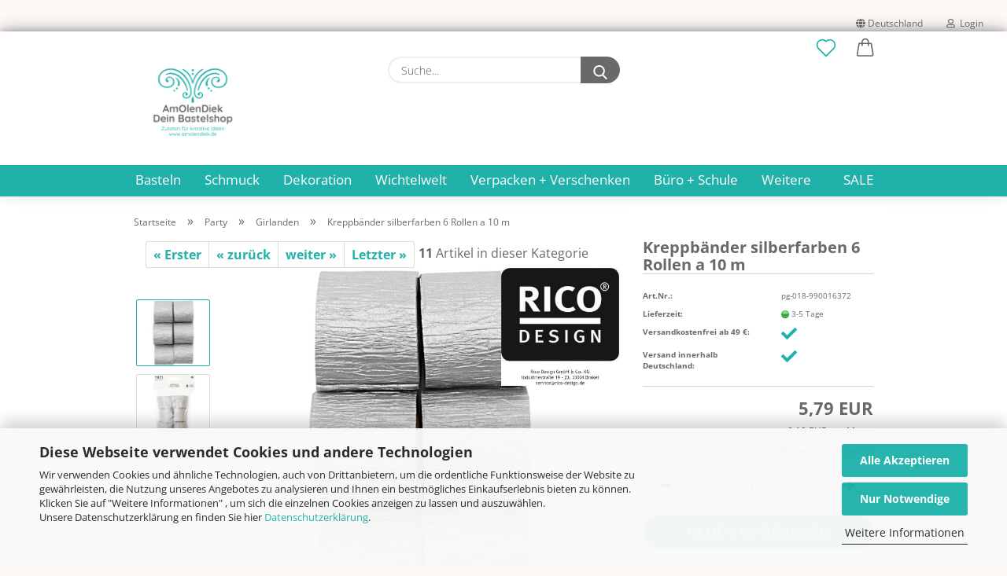

--- FILE ---
content_type: text/html; charset=utf-8
request_url: https://www.amolendiek.de/kreppbaender-silberfarben-6-rollen-a-10-m.html
body_size: 32956
content:





	<!DOCTYPE html>
	<html xmlns="http://www.w3.org/1999/xhtml" dir="ltr" lang="de">
		
			<head>
				
					
					<!--

					=========================================================
					Shopsoftware by Gambio GmbH (c) 2005-2021 [www.gambio.de]
					=========================================================

					Gambio GmbH offers you highly scalable E-Commerce-Solutions and Services.
					The Shopsoftware is redistributable under the GNU General Public License (Version 2) [http://www.gnu.org/licenses/gpl-2.0.html].
					based on: E-Commerce Engine Copyright (c) 2006 xt:Commerce, created by Mario Zanier & Guido Winger and licensed under GNU/GPL.
					Information and contribution at http://www.xt-commerce.com

					=========================================================
					Please visit our website: www.gambio.de
					=========================================================

					-->
				

                
    

                    <meta name="google-site-verification" content="Y7HikTTA1UXFWfKHscygS9NqbvRPrpRGoh85H0Z0uuk" />
                

				
					<meta name="viewport" content="width=device-width, initial-scale=1, minimum-scale=1.0" />
				

				
					<meta http-equiv="Content-Type" content="text/html; charset=utf-8" />
		<meta name="language" content="de" />
		<meta name='page-topic' content='Bastelbedarf, Hobby, Bastelmaterial, Kreativbedarf' />
		<meta name='page-type' content='onlineshop' />
		<meta name="keywords" content="Kreppband,Dekoband,Partydeko,silber,Girlanden Silberhochzeit" />
		<meta name="description" content="Dekoration für die Silberhochzeit. Mit den Kreppband Rollen in silberfarben schnell und einfach dekorieren. Kreppbänder silber direkt online kaufen." />
		<title>Kreppband Rollen silberfarben 6 Stück Bastelbedarf kaufen</title>
		<meta property="og:title" content="Kreppb&auml;nder silberfarben 6 Rollen a 10 m" />
		<meta property="og:site_name" content="Bastelshop AmOlenDiek" />
		<meta property="og:locale" content="de_DE" />
		<meta property="og:type" content="product" />
		<meta property="og:description" content="Dekoration für die Silberhochzeit. Mit den Kreppband Rollen in silberfarben schnell und einfach dekorieren. Kreppbänder silber direkt online kaufen." />
		<meta property="og:image" content="https://www.amolendiek.de/images/product_images/info_images/Kreppbaender_silber_10m.jpg" />
		<meta property="og:image" content="https://www.amolendiek.de/images/product_images/info_images/Kreppbaender_silber_10m_RicoDesign.jpg" />

				

								
											<script>
							var Hyphenopoly = {
								require: {
									"de": "FORCEHYPHENOPOLY"
								},
								paths: {
									patterndir: "https://www.amolendiek.de/JSEngine/build/vendor/hyphenopoly/patterns/",
									maindir: "https://www.amolendiek.de/JSEngine/build/vendor/hyphenopoly/"
								},
								setup: {
									timeout: 1000,
									classnames: {
										"title": {},
										"product-url": {},
										"hyphenate": {},
									}
								}
							};

							/**
 * @license Hyphenopoly_Loader 2.8.0 - client side hyphenation
 * ©2019 Mathias Nater, Zürich (mathiasnater at gmail dot com)
 * https://github.com/mnater/Hyphenopoly
 *
 * Released under the MIT license
 * http://mnater.github.io/Hyphenopoly/LICENSE
 */
!function(){"use strict";const e=document,t=Hyphenopoly;function n(){return Object.create(null)}function s(e,t){Object.keys(e).forEach(t)}function a(n,s){const a=e.createElement("script");a.src=n+s,"hyphenEngine.asm.js"===s&&a.addEventListener("load",function(){t.events.dispatch("engineLoaded",{msg:"asm"})}),e.head.appendChild(a)}t.cacheFeatureTests&&sessionStorage.getItem("Hyphenopoly_Loader")?t.clientFeat=JSON.parse(sessionStorage.getItem("Hyphenopoly_Loader")):t.clientFeat={langs:n(),polyfill:!1,wasm:null},t.dfltPaths=Object.create({maindir:"../Hyphenopoly/",patterndir:"../Hyphenopoly/patterns/"}),t.paths&&(t.paths.patterndir&&(t.dfltPaths.patterndir=t.paths.patterndir),t.paths.maindir&&(t.dfltPaths.maindir=t.paths.maindir)),t.setup?(t.setup.selectors=t.setup.selectors||{".hyphenate":{}},t.setup.classnames&&(s(t.setup.classnames,function(e){t.setup.selectors["."+e]=t.setup.classnames[e]}),t.setup.classnames=null,delete t.setup.classnames),t.setup.timeout=t.setup.timeout||1e3,t.setup.hide=t.setup.hide||"all"):t.setup={hide:"all",selectors:{".hyphenate":{}},timeout:1e3},t.lcRequire=new Map,s(t.require,function(e){t.lcRequire.set(e.toLowerCase(),t.require[e])}),t.fallbacks&&(t.lcFallbacks=new Map,s(t.fallbacks,function(e){t.lcFallbacks.set(e.toLowerCase(),t.fallbacks[e].toLowerCase())})),t.toggle=function(n){if("on"===n){const t=e.getElementById("H9Y_Styles");t&&t.parentNode.removeChild(t)}else{const n=" {visibility: hidden !important}\n",a=e.createElement("style");switch(a.id="H9Y_Styles",t.setup.hide){case"all":a.innerHTML="html"+n;break;case"element":s(t.setup.selectors,function(e){a.innerHTML+=e+n});break;case"text":s(t.setup.selectors,function(e){a.innerHTML+=e+" {color: transparent !important}\n"});break;default:a.innerHTML=""}e.getElementsByTagName("head")[0].appendChild(a)}},function(){const e=new Map,a=[],o=[];function i(t,n,s){e.set(t,{cancellable:s,default:n,register:[]})}function l(n,s,a){e.has(n)?e.get(n).register.push(s):a?o.push({handler:s,name:n}):t.events.dispatch("error",{lvl:"warn",msg:'unknown Event "'+n+'" discarded'})}i("timeout",function(e){t.toggle("on"),window.console.info("Hyphenopolys 'FOUHC'-prevention timed out after %dms",e.delay)},!1),i("error",function(e){switch(e.lvl){case"info":window.console.info(e.msg);break;case"warn":window.console.warn(e.msg);break;default:window.console.error(e.msg)}},!0),i("contentLoaded",function(e){a.push({data:e,name:"contentLoaded"})},!1),i("engineLoaded",function(e){a.push({data:e,name:"engineLoaded"})},!1),i("hpbLoaded",function(e){a.push({data:e,name:"hpbLoaded"})},!1),t.handleEvent&&s(t.handleEvent,function(e){l(e,t.handleEvent[e],!0)}),t.events=n(),t.events.deferred=a,t.events.tempRegister=o,t.events.dispatch=function(t,s){s=s||n();let a=!1;e.get(t).register.forEach(function(n){s.preventDefault=function(){e.get(t).cancellable&&(a=!0)},n(s)}),!a&&e.get(t).default&&e.get(t).default(s)},t.events.define=i,t.events.addListener=l}();const o=new Map;function i(e,n,s,a){var i,l,r,c;t.clientFeat.wasm?(i=e,l=n,r=s,c=a,o.has(l)?"hyphenEngine"!==r&&o.get(l).push(c):(o.set(l,[c]),window.fetch(i+l).then(function(e){if(e.ok)if("hyphenEngine"===r)t.binaries.set(r,e.arrayBuffer().then(function(e){return new WebAssembly.Module(e)})),t.events.dispatch("engineLoaded",{msg:c});else{const n=o.get(l);n.forEach(function(s){t.binaries.set(s,n.length>1?e.clone().arrayBuffer():e.arrayBuffer()),t.events.dispatch("hpbLoaded",{msg:s})})}}))):function(e,n,s,a){if(o.has(n))o.get(n).push(a);else{o.set(n,[a]);const s=new XMLHttpRequest;s.onload=function(){o.get(n).forEach(function(e){t.binaries.set(e,s.response),t.events.dispatch("hpbLoaded",{msg:e})})},s.open("GET",e+n),s.responseType="arraybuffer",s.send()}}(e,n,0,a)}function l(){t.setup.hide.match(/^(element|text)$/)&&t.toggle("off"),t.events.dispatch("contentLoaded",{msg:["contentLoaded"]})}!function(){const o=function(){let n=null;const s=["visibility:hidden;","-moz-hyphens:auto;","-webkit-hyphens:auto;","-ms-hyphens:auto;","hyphens:auto;","width:48px;","font-size:12px;","line-height:12px;","border:none;","padding:0;","word-wrap:normal"].join("");return{append:function(e){return n?(e.appendChild(n),n):null},clear:function(){n&&n.parentNode.removeChild(n)},create:function(a){if(t.clientFeat.langs[a])return;n=n||e.createElement("body");const o=e.createElement("div");o.lang=a,o.id=a,o.style.cssText=s,o.appendChild(e.createTextNode(t.lcRequire.get(a))),n.appendChild(o)}}}();function l(e){let n=e+".hpb",s=e;t.lcFallbacks&&t.lcFallbacks.has(e)&&(n=(s=t.lcFallbacks.get(e))+".hpb"),t.binaries=t.binaries||new Map,i(t.dfltPaths.patterndir,n,s,e)}null===t.clientFeat.wasm&&(t.clientFeat.wasm=function(){if("object"==typeof WebAssembly&&"function"==typeof WebAssembly.instantiate){const e=new WebAssembly.Module(Uint8Array.from([0,97,115,109,1,0,0,0,1,6,1,96,1,127,1,127,3,2,1,0,5,3,1,0,1,7,8,1,4,116,101,115,116,0,0,10,16,1,14,0,32,0,65,1,54,2,0,32,0,40,2,0,11]));if(WebAssembly.Module.prototype.isPrototypeOf(e)){const t=new WebAssembly.Instance(e);return WebAssembly.Instance.prototype.isPrototypeOf(t)&&0!==t.exports.test(4)}}return!1}()),t.lcRequire.forEach(function(e,n){"FORCEHYPHENOPOLY"===e?(t.clientFeat.polyfill=!0,t.clientFeat.langs[n]="H9Y",l(n)):t.clientFeat.langs[n]&&"H9Y"===t.clientFeat.langs[n]?l(n):o.create(n)}),null!==o.append(e.documentElement)&&(t.lcRequire.forEach(function(n,s){if("FORCEHYPHENOPOLY"!==n){const n=e.getElementById(s);("auto"===(a=n).style.hyphens||"auto"===a.style.webkitHyphens||"auto"===a.style.msHyphens||"auto"===a.style["-moz-hyphens"])&&n.offsetHeight>12?t.clientFeat.langs[s]="CSS":(t.clientFeat.polyfill=!0,t.clientFeat.langs[s]="H9Y",l(s))}var a}),o.clear()),t.clientFeat.polyfill&&(a(t.dfltPaths.maindir,"Hyphenopoly.js"),t.clientFeat.wasm?i(t.dfltPaths.maindir,"hyphenEngine.wasm","hyphenEngine","wasm"):a(t.dfltPaths.maindir,"hyphenEngine.asm.js"),s(t.clientFeat.langs,function(e){"H9Y"===t.clientFeat.langs[e]&&(function(e){const n=new Map([["de",55],["hu",207],["nb-no",92],["nl",41]]).get(e)||32;if(t.specMems=t.specMems||new Map,t.clientFeat.wasm)t.specMems.set(e,new WebAssembly.Memory({initial:n,maximum:256}));else{Math.log2=Math.log2||function(e){return Math.log(e)*Math.LOG2E};const s=65536*(2<<Math.floor(Math.log2(n)));t.specMems.set(e,new ArrayBuffer(s))}}(e),function(e){t.hyphenators=t.hyphenators||n(),t.hyphenators[e]||(window.Promise?t.hyphenators[e]=new Promise(function(n,s){t.events.addListener("engineReady",function(s){s.msg===e&&n(t.createHyphenator(s.msg))},!0),t.events.addListener("error",function(t){t.key!==e&&"hyphenEngine"!==t.key||s(t.msg)},!0)}):t.hyphenators[e]={then:function(){t.events.dispatch("error",{msg:"Promises not supported in this engine. Use a polyfill (e.g. https://github.com/taylorhakes/promise-polyfill)!"})}})}(e))}))}(),t.clientFeat.polyfill?("all"===t.setup.hide&&t.toggle("off"),"none"!==t.setup.hide&&(t.setup.timeOutHandler=window.setTimeout(function(){t.toggle("on"),t.events.dispatch("timeout",{delay:t.setup.timeout})},t.setup.timeout)),"loading"===e.readyState?e.addEventListener("DOMContentLoaded",l,{once:!0,passive:!0}):l()):window.Hyphenopoly=null,t.cacheFeatureTests&&sessionStorage.setItem("Hyphenopoly_Loader",JSON.stringify(t.clientFeat))}();
						</script>
									

				
					<base href="https://www.amolendiek.de/" />
				

				
											
							<link rel="shortcut icon" href="https://www.amolendiek.de/images/logos/favicon.ico" type="image/x-icon" />
						
									

				
											
							<link rel="apple-touch-icon" href="https://www.amolendiek.de/images/logos/favicon.png" />
						
									

				
					                        
                            <link id="main-css" type="text/css" rel="stylesheet" href="public/theme/styles/system/main.min.css?bust=1768303263" />
                        
									

				
					<meta name="robots" content="index,follow" />
		<link rel="canonical" href="https://www.amolendiek.de/kreppbaender-silberfarben-6-rollen-a-10-m.html" />
		<meta property="og:url" content="https://www.amolendiek.de/kreppbaender-silberfarben-6-rollen-a-10-m.html">
		<meta name="msvalidate.01" content="E5732C7234708760E0C60AF61E5A0B61" />
<meta name="google-site-verification" content="jlBd1zzB7_KJU-gC6fRWbme7rV1P4yP0FRZ30IKRVKc" />
<meta name="p:domain_verify" content="8d5e8e48b67c74eee72f0f3e54d6bf56"/>
<meta name="seobility" content="185c3eec33be9c96e6f93e2f921a9db9">
<!-- Pinterest Tag -->
<script>
!function(e){if(!window.pintrk){window.pintrk = function () {
window.pintrk.queue.push(Array.prototype.slice.call(arguments))};var
  n=window.pintrk;n.queue=[],n.version="3.0";var
  t=document.createElement("script");t.async=!0,t.src=e;var
  r=document.getElementsByTagName("script")[0];
  r.parentNode.insertBefore(t,r)}}("https://s.pinimg.com/ct/core.js");
pintrk('load', '2612383687844', {em: '<amolendiek@amolendiek.de>'});
pintrk('page');
</script>
<noscript>
<img height="1" width="1" style="display:none;" alt=""
  src="https://ct.pinterest.com/v3/?event=init&tid=2612383687844&pd[em]=<hashed_email_address>&noscript=1" />
</noscript>
<!-- end Pinterest Tag -->
<script src="https://cdn.gambiohub.com/sdk/1.2.0/dist/bundle.js"></script><script>var payPalText = {"ecsNote":"Bitte w\u00e4hlen Sie ihre gew\u00fcnschte PayPal-Zahlungsweise.","paypalUnavailable":"PayPal steht f\u00fcr diese Transaktion im Moment nicht zur Verf\u00fcgung.","errorContinue":"weiter","continueToPayPal":"Weiter mit","errorCheckData":"Es ist ein Fehler aufgetreten. Bitte \u00fcberpr\u00fcfen Sie Ihre Eingaben."};var payPalButtonSettings = {"env":"live","commit":false,"style":{"label":"checkout","shape":"pill","color":"silver","layout":"vertical","tagline":false},"locale":"","fundingCardAllowed":true,"fundingELVAllowed":true,"fundingCreditAllowed":false,"createPaymentUrl":"https:\/\/www.amolendiek.de\/shop.php?do=PayPalHub\/CreatePayment&initiator=ecs","authorizedPaymentUrl":"https:\/\/www.amolendiek.de\/shop.php?do=PayPalHub\/AuthorizedPayment&initiator=ecs","checkoutUrl":"https:\/\/www.amolendiek.de\/shop.php?do=PayPalHub\/RedirectGuest","useVault":false,"jssrc":"https:\/\/www.paypal.com\/sdk\/js?client-id=AVEjCpwSc-e9jOY8dHKoTUckaKtPo0shiwe_T2rKtxp30K4TYGRopYjsUS6Qmkj6bILd7Nt72pbMWCXe&commit=false&intent=capture&components=buttons%2Cmarks%2Cmessages%2Cfunding-eligibility%2Cgooglepay%2Capplepay%2Ccard-fields&integration-date=2021-11-25&enable-funding=paylater&merchant-id=DTRMVGQHAFF5N&currency=EUR","partnerAttributionId":"GambioGmbH_Cart_Hub_PPXO","createOrderUrl":"https:\/\/www.amolendiek.de\/shop.php?do=PayPalHub\/CreateOrder&initiator=ecs","getOrderUrl":"https:\/\/www.amolendiek.de\/shop.php?do=PayPalHub\/GetOrder","approvedOrderUrl":"https:\/\/www.amolendiek.de\/shop.php?do=PayPalHub\/ApprovedOrder&initiator=ecs","paymentApproved":false,"developmentMode":false,"cartAmount":0};var jsShoppingCart = {"languageCode":"de","verifySca":"https:\/\/www.amolendiek.de\/shop.php?do=PayPalHub\/VerifySca","totalAmount":"0.00","currency":"EUR","env":"live","commit":false,"style":{"label":"checkout","shape":"pill","color":"silver","layout":"vertical","tagline":false},"locale":"","fundingCardAllowed":true,"fundingELVAllowed":true,"fundingCreditAllowed":false,"createPaymentUrl":"https:\/\/www.amolendiek.de\/shop.php?do=PayPalHub\/CreatePayment&initiator=ecs","authorizedPaymentUrl":"https:\/\/www.amolendiek.de\/shop.php?do=PayPalHub\/AuthorizedPayment&initiator=ecs","checkoutUrl":"https:\/\/www.amolendiek.de\/shop.php?do=PayPalHub\/RedirectGuest","useVault":false,"jssrc":"https:\/\/www.paypal.com\/sdk\/js?client-id=AVEjCpwSc-e9jOY8dHKoTUckaKtPo0shiwe_T2rKtxp30K4TYGRopYjsUS6Qmkj6bILd7Nt72pbMWCXe&commit=false&intent=capture&components=buttons%2Cmarks%2Cmessages%2Cfunding-eligibility%2Cgooglepay%2Capplepay%2Ccard-fields&integration-date=2021-11-25&enable-funding=paylater&merchant-id=DTRMVGQHAFF5N&currency=EUR","partnerAttributionId":"GambioGmbH_Cart_Hub_PPXO","createOrderUrl":"https:\/\/www.amolendiek.de\/shop.php?do=PayPalHub\/CreateOrder&initiator=ecs","getOrderUrl":"https:\/\/www.amolendiek.de\/shop.php?do=PayPalHub\/GetOrder","approvedOrderUrl":"https:\/\/www.amolendiek.de\/shop.php?do=PayPalHub\/ApprovedOrder&initiator=ecs","paymentApproved":false,"developmentMode":false,"cartAmount":0};var payPalBannerSettings = {"useVault":false,"jssrc":"https:\/\/www.paypal.com\/sdk\/js?client-id=AVEjCpwSc-e9jOY8dHKoTUckaKtPo0shiwe_T2rKtxp30K4TYGRopYjsUS6Qmkj6bILd7Nt72pbMWCXe&commit=false&intent=capture&components=buttons%2Cmarks%2Cmessages%2Cfunding-eligibility%2Cgooglepay%2Capplepay%2Ccard-fields&integration-date=2021-11-25&enable-funding=paylater&merchant-id=DTRMVGQHAFF5N&currency=EUR","partnerAttributionId":"GambioGmbH_Cart_Hub_PPXO","positions":{"cartBottom":{"placement":"cart","style":{"layout":"flex","logo":{"type":"primary"},"text":{"color":"black"},"color":"blue","ratio":"1x1"}},"product":{"placement":"product","style":{"layout":"flex","logo":{"type":"primary"},"text":{"color":"black"},"color":"blue","ratio":"1x1"}}},"currency":"EUR","cartAmount":0,"productsPrice":5.79};</script><script id="paypalconsent" type="application/json">{"purpose_id":9}</script><script data-type="text/javascript" data-managed="as-oil" data-purposes="9" type="as-oil">
window.PayPalAsOilClearToLoad = true;
window.dispatchEvent(new Event('PayPalClearedToLoad'));
</script><script src="GXModules/Gambio/Hub/Shop/Javascript/PayPalLoader.js?v=1764777409" async></script><link rel="stylesheet" href="https://cdn.gambiohub.com/sdk/1.2.0/dist/css/gambio_hub.css">
				

				
									

			</head>
		
		
			<body class="page-product-info"
				  data-gambio-namespace="https://www.amolendiek.de/public/theme/javascripts/system"
				  data-jse-namespace="https://www.amolendiek.de/JSEngine/build"
				  data-gambio-controller="initialize"
				  data-gambio-widget="input_number responsive_image_loader transitions image_maps modal history dropdown core_workarounds anchor"
				  data-input_number-separator=","
					>

				
					
				

				
									

				
									
		




	



	
		<div id="outer-wrapper" >
			
				<header id="header" class="navbar">
					
                







    <div id="topbar-container">

        
                    

        
            <div class="navbar-topbar">
                
                    <nav data-gambio-widget="menu link_crypter" data-menu-switch-element-position="false" data-menu-events='{"desktop": ["click"], "mobile": ["click"]}' data-menu-ignore-class="dropdown-menu">
                        <ul class="nav navbar-nav navbar-right">

                            <li class="navbar-topbar-item">
                                <ul id="secondaryNavigation" class="nav navbar-nav ignore-menu">
                                                                    </ul>

                                <script id="secondaryNavigation-menu-template" type="text/mustache">
                                    
                                        <ul id="secondaryNavigation" class="nav navbar-nav">
                                            <li v-for="(item, index) in items" class="navbar-topbar-item hidden-xs content-manager-item">
                                                <a href="javascript:;" :title="item.title" @click="goTo(item.content)">
                                                    <span class="fa fa-arrow-circle-right visble-xs-block"></span>
                                                    {{item.title}}
                                                </a>
                                            </li>
                                        </ul>
                                    
                                </script>
                            </li>

                            
                                                            

                            
                                                            

                            
                                                            

                            
                                                            

                            
                                                            

                                                            <li class="dropdown navbar-topbar-item first">

                                    
                                                                                    
                                                <a href="#" class="dropdown-toggle" data-toggle-hover="dropdown">
                                                    
                                                        <span class="hidden-xs">
                                                            
                                                                                                                                    
                                                                        <span class="fa fa-globe"></span>
                                                                    
                                                                                                                            

                                                            Deutschland
                                                        </span>
                                                    
                                                    
                                                        <span class="visible-xs-block">
                                                            &nbsp;Lieferland
                                                        </span>
                                                    
                                                </a>
                                            
                                                                            

                                    <ul class="level_2 dropdown-menu ignore-menu arrow-top">
                                        <li class="arrow"></li>
                                        <li>
                                            
                                                <form action="/kreppbaender-silberfarben-6-rollen-a-10-m.html" method="POST" class="form-horizontal">

                                                    
                                                                                                            

                                                    
                                                                                                            

                                                    
                                                                                                                    
                                                                <div class="form-group">
                                                                    <label for="countries-switch-dropdown" style="display: inline">Lieferland
                                                                        
	<select id="countries-switch-dropdown" name="switch_country" class="form-control">
					
				<option value="BE" >Belgien</option>
			
					
				<option value="BG" >Bulgarien</option>
			
					
				<option value="DE" selected>Deutschland</option>
			
					
				<option value="DK" >Dänemark</option>
			
					
				<option value="EE" >Estland</option>
			
					
				<option value="FI" >Finnland</option>
			
					
				<option value="FR" >Frankreich</option>
			
					
				<option value="GR" >Griechenland</option>
			
					
				<option value="IE" >Irland</option>
			
					
				<option value="IS" >Island</option>
			
					
				<option value="IT" >Italien</option>
			
					
				<option value="HR" >Kroatien</option>
			
					
				<option value="LV" >Lettland</option>
			
					
				<option value="LI" >Liechtenstein</option>
			
					
				<option value="LT" >Litauen</option>
			
					
				<option value="LU" >Luxemburg</option>
			
					
				<option value="MT" >Malta</option>
			
					
				<option value="NL" >Niederlande</option>
			
					
				<option value="NO" >Norwegen</option>
			
					
				<option value="AT" >Österreich</option>
			
					
				<option value="PL" >Polen</option>
			
					
				<option value="PT" >Portugal</option>
			
					
				<option value="RO" >Rumänien</option>
			
					
				<option value="SE" >Schweden</option>
			
					
				<option value="SK" >Slowakei (Slowakische Republik)</option>
			
					
				<option value="SI" >Slowenien</option>
			
					
				<option value="ES" >Spanien</option>
			
					
				<option value="CZ" >Tschechische Republik</option>
			
					
				<option value="HU" >Ungarn</option>
			
					
				<option value="CY" >Zypern</option>
			
			</select>

                                                                    </label>
                                                                </div>
                                                            
                                                                                                            

                                                    
                                                        <div class="dropdown-footer row">
                                                            <input type="submit" class="btn btn-primary btn-block" value="Speichern" title="Speichern" />
                                                        </div>
                                                    

                                                    

                                                </form>
                                            
                                        </li>
                                    </ul>
                                </li>
                            
                            
                                                                    
                                        <li class="dropdown navbar-topbar-item">
                                            <a title="Anmeldung" href="/kreppbaender-silberfarben-6-rollen-a-10-m.html#" class="dropdown-toggle" data-toggle-hover="dropdown">
                                                
                                                                                                            
                                                            <span class="fa fa-user-o"></span>
                                                        
                                                                                                    

                                                &nbsp;Login
                                            </a>
                                            




	<ul class="dropdown-menu dropdown-menu-login arrow-top">
		
			<li class="arrow"></li>
		
		
		
			<li class="dropdown-header hidden-xs">Login</li>
		
		
		
			<li>
				<form action="https://www.amolendiek.de/login.php?action=process" method="post" class="form-horizontal">
					<input type="hidden" name="return_url" value="https://www.amolendiek.de/kreppbaender-silberfarben-6-rollen-a-10-m.html">
					<input type="hidden" name="return_url_hash" value="93d81639652dbdd7814611b80d7e313f2dbc2b055940e3a501e0f483d8d6ac8d">
					
						<div class="form-group">
                            <label for="box-login-dropdown-login-username" class="form-control sr-only">E-Mail</label>
							<input
                                autocomplete="username"
                                type="email"
                                id="box-login-dropdown-login-username"
                                class="form-control"
                                placeholder="E-Mail"
                                name="email_address"
                                aria-label="E-Mail"
                                oninput="this.setCustomValidity('')"
                                oninvalid="this.setCustomValidity('Bitte geben Sie eine korrekte Emailadresse ein')"
                            />
						</div>
					
					
                        <div class="form-group password-form-field" data-gambio-widget="show_password">
                            <label for="box-login-dropdown-login-password" class="form-control sr-only">Passwort</label>
                            <input autocomplete="current-password" type="password" id="box-login-dropdown-login-password" class="form-control" placeholder="Passwort" name="password" />
                            <button class="btn show-password hidden" type="button">
                                <i class="fa fa-eye" aria-hidden="true"></i>
                                <span class="sr-only">Toggle Password View</span>
                            </button>
                        </div>
					
					
						<div class="dropdown-footer row">
							
	
								
									<input type="submit" class="btn btn-primary btn-block" value="Anmelden" />
								
								<ul>
									
										<li>
											<a title="Konto erstellen" href="https://www.amolendiek.de/shop.php?do=CreateRegistree">
												Konto erstellen
											</a>
										</li>
									
									
										<li>
											<a title="Passwort vergessen?" href="https://www.amolendiek.de/password_double_opt.php">
												Passwort vergessen?
											</a>
										</li>
									
								</ul>
							
	

	
						</div>
					
				</form>
			</li>
		
	</ul>


                                        </li>
                                    
                                                            

                            
                                                            

                            
                        </ul>
                    </nav>
                
            </div>
        
    </div>

    


	<div class="inside">

		<div class="row">

		
												
			<div class="navbar-header">
									
							
		<a class="navbar-brand" href="https://www.amolendiek.de/" title="Bastelshop AmOlenDiek">
			<img id="main-header-logo" class="img-responsive" src="https://www.amolendiek.de/images/logos/Logo_Bastelshop_AmOlenDiek_500x500_tpt.png" alt="Bastelshop AmOlenDiek-Logo">
		</a>
	
					
								
					
	
	
		
	
				<button type="button" class="navbar-toggle cart-icon" data-toggle="cart">
			<svg width="24" xmlns="http://www.w3.org/2000/svg" viewBox="0 0 40 40"><defs><style>.cls-1{fill:none;}</style></defs><title>cart</title><g id="Ebene_2" data-name="Ebene 2"><g id="Ebene_1-2" data-name="Ebene 1"><path d="M31,13.66a1.08,1.08,0,0,0-1.07-1H26.08V11.28a6.31,6.31,0,0,0-12.62,0v1.36H9.27a1,1,0,0,0-1,1L5.21,32A3.8,3.8,0,0,0,9,35.8H30.19A3.8,3.8,0,0,0,34,31.94Zm-15.42-1V11.28a4.2,4.2,0,0,1,8.39,0v1.35Zm-1.06,5.59a1.05,1.05,0,0,0,1.06-1.06v-2.4H24v2.4a1.06,1.06,0,0,0,2.12,0v-2.4h2.84L31.86,32a1.68,1.68,0,0,1-1.67,1.68H9a1.67,1.67,0,0,1-1.68-1.61l2.94-17.31h3.19v2.4A1.06,1.06,0,0,0,14.51,18.22Z"/></g></g></svg>
			<span class="cart-products-count hidden">
            0
        </span>
		</button>
	

				
			</div>
			
											
		

		
							






	<div class="navbar-search collapse">

		
			<form role="search" action="advanced_search_result.php" method="get" data-gambio-widget="live_search">

				<div class="navbar-search-input-group input-group">
					<input type="text" id="search-field-input" name="keywords" placeholder="Suche..." class="form-control search-input" autocomplete="off" />
					
						<button aria-label="Suche..." type="submit">
							<img src="public/theme/images/svgs/search.svg" class="gx-search-input svg--inject" alt="search icon">
						</button>
					
                    <label for="search-field-input" class="control-label sr-only">Suche...</label>
					

				</div>


									<input type="hidden" value="1" name="inc_subcat" />
				
				<div class="search-result-container"></div>

			</form>
		
	</div>


					

		
					

		
    		<!-- layout_header honeygrid -->
												<div class="navbar-secondary hidden-xs">
								





	<div id="topbar-container">
						
		
					

		
			<div class="">
				
				<nav class="navbar-inverse"  data-gambio-widget="menu link_crypter" data-menu-switch-element-position="false" data-menu-events='{"desktop": ["click"], "mobile": ["click"]}' data-menu-ignore-class="dropdown-menu">
					<ul class="nav navbar-nav">

						

						

						

						

						

						

						
						
													

						
															
									<li class="navbar-topbar-item">
										<a href="https://www.amolendiek.de/wish_list.php" aria-label="Merkzettel" class="dropdown-toggle" title="Merkzettel anzeigen">
											
																									
														<span class="language-code hidden-xs">
													<svg width="24" xmlns="http://www.w3.org/2000/svg" viewBox="0 0 40 40"><defs><style>.cls-1{fill:none;}</style></defs><title></title><g id="Ebene_2" data-name="Ebene 2"><g id="Ebene_1-2" data-name="Ebene 1"><path d="M19.19,36a1.16,1.16,0,0,0,1.62,0l12.7-12.61A10,10,0,0,0,20,8.7,10,10,0,0,0,6.5,23.42ZM8.12,10.91a7.6,7.6,0,0,1,5.49-2.26A7.46,7.46,0,0,1,19,10.88l0,0,.18.18a1.15,1.15,0,0,0,1.63,0l.18-.18A7.7,7.7,0,0,1,31.89,21.79L20,33.58,8.12,21.79A7.74,7.74,0,0,1,8.12,10.91Z"/></g></g></svg>
												</span>
														<span class="visible-xs-inline">
													<span class="fa fa-heart-o"></span>
												</span>
													
																							

											<span class="topbar-label">Merkzettel</span>
										</a>
									</li>
								
													

						<li class="dropdown navbar-topbar-item topbar-cart" data-gambio-widget="cart_dropdown">
						<a
								title="Warenkorb"
								aria-label="Warenkorb"
                                role="button"
								class="dropdown-toggle"
								href="/kreppbaender-silberfarben-6-rollen-a-10-m.html#"
	                            data-toggle="cart"
						>
						<span class="cart-info-wrapper">
							
								<!-- layout_header_SECONDARY_NAVIGATION.html malibu -->
																	
									<svg width="24" xmlns="http://www.w3.org/2000/svg" viewBox="0 0 40 40"><defs><style>.cls-1{fill:none;}</style></defs><title></title><g id="Ebene_2" data-name="Ebene 2"><g id="Ebene_1-2" data-name="Ebene 1"><path d="M31,13.66a1.08,1.08,0,0,0-1.07-1H26.08V11.28a6.31,6.31,0,0,0-12.62,0v1.36H9.27a1,1,0,0,0-1,1L5.21,32A3.8,3.8,0,0,0,9,35.8H30.19A3.8,3.8,0,0,0,34,31.94Zm-15.42-1V11.28a4.2,4.2,0,0,1,8.39,0v1.35Zm-1.06,5.59a1.05,1.05,0,0,0,1.06-1.06v-2.4H24v2.4a1.06,1.06,0,0,0,2.12,0v-2.4h2.84L31.86,32a1.68,1.68,0,0,1-1.67,1.68H9a1.67,1.67,0,0,1-1.68-1.61l2.94-17.31h3.19v2.4A1.06,1.06,0,0,0,14.51,18.22Z"/></g></g></svg>
									
															

							<span class="topbar-label">
								<br />
								<span class="products">
									0,00 EUR
								</span>
							</span>

							
																	<span class="cart-products-count edge hidden">
										
									</span>
															
						</span>
						</a>

				</li>

				
			</ul>
		</nav>
				
			</div>
		
	</div>


			</div>
					

		</div>

	</div>
    
    <div id="offcanvas-cart-overlay"></div>
    <div id="offcanvas-cart-content">

        <button aria-label="Warenkorb schließen" data-toggle="cart" class="offcanvas-cart-close c-hamburger c-hamburger--htx">
            <span></span>
            Menü
        </button>
        <!-- layout_header_cart_dropdown begin -->
        



	<ul class="dropdown-menu arrow-top cart-dropdown cart-empty">
		
			<li class="arrow"></li>
		
	
		
					
	
		
            <script>
            function ga4ViewCart() {
                console.log('GA4 is disabled');
            }
        </script>
    
			<li class="cart-dropdown-inside">
		
				
									
				
									
						<div class="cart-empty">
							Sie haben noch keine Artikel in Ihrem Warenkorb.
						</div>
					
								
			</li>
		
	</ul>
        <!-- layout_header_cart_dropdown end -->

    </div>









	<noscript>
		<div class="alert alert-danger noscript-notice" role="alert">
			JavaScript ist in Ihrem Browser deaktiviert. Aktivieren Sie JavaScript, um alle Funktionen des Shops nutzen und alle Inhalte sehen zu können.
		</div>
	</noscript>


    
                     
                                  


	<div id="categories">
		<div class="navbar-collapse collapse">
			
				<nav class="navbar-default navbar-categories" data-gambio-widget="menu">
					
                        <ul class="level-1 nav navbar-nav">
                             
                                                            
                                    <li class="dropdown level-1-child" data-id="13">
                                        
                                            <a class="dropdown-toggle" href="https://www.amolendiek.de/basteln/" title="Basteln">
                                                
                                                    Basteln
                                                
                                                                                            </a>
                                        
                                        
                                                                                            
                                                    <ul data-level="2" class="level-2 dropdown-menu dropdown-menu-child">
                                                        
                                                            <li class="enter-category hidden-sm hidden-md hidden-lg show-more">
                                                                
                                                                    <a class="dropdown-toggle" href="https://www.amolendiek.de/basteln/" title="Basteln">
                                                                        
                                                                            Basteln anzeigen
                                                                        
                                                                    </a>
                                                                
                                                            </li>
                                                        

                                                                                                                                                                                                                                                                                                                                                                                                                                                                                                                                                                                                                                                                                                                                                                                                                                                                                                                                                                                                                                                                                                                                                                                                                                                                                                                                                                                                                                                                                                                                                                                                                                                                                                                                                                                                                                                                                                                                                                                                                                                                                                                                                                                                                                                                                                                                                                                                                                                                                                                                                                                                                                                                                                                                                                                                                                                                                                                                                                                                                                                                                                                                                                                                                                                                                                                                                                                                                                                                                                                                                                                                                                                                                                                                                                                                                                                                                                                                                                                                                                                                                                                                                                                                                                                                                                                                                                                                                                                                                                                                                                                                                                                                                                                                                                                                                                                                                                                                                                                                                                                                                                                                                                                                                                                                                                                                                                                                                                                                                                                                                                                                                                                                                                                                                                                                                                                                                                                                                                                                                                                        
                                                        
                                                                                                                            
                                                                    <li class="level-2-child">
                                                                        <a href="https://www.amolendiek.de/basteln/bast/" title="Bast">
                                                                            Bast
                                                                        </a>
                                                                                                                                            </li>
                                                                
                                                                                                                            
                                                                    <li class="level-2-child">
                                                                        <a href="https://www.amolendiek.de/basteln/bastelbuecher/" title="Bastelbücher">
                                                                            Bastelbücher
                                                                        </a>
                                                                                                                                            </li>
                                                                
                                                                                                                            
                                                                    <li class="level-2-child">
                                                                        <a href="https://www.amolendiek.de/basteln/papier/" title="Bastelpapier und Origami-Papier">
                                                                            Bastelpapier und Origami-Papier
                                                                        </a>
                                                                                                                                            </li>
                                                                
                                                                                                                            
                                                                    <li class="level-2-child">
                                                                        <a href="https://www.amolendiek.de/basteln/bastelzubehoer/" title="Bastelzubehör">
                                                                            Bastelzubehör
                                                                        </a>
                                                                                                                                            </li>
                                                                
                                                                                                                            
                                                                    <li class="level-2-child">
                                                                        <a href="https://www.amolendiek.de/basteln/buegelperlen-zubehoer/" title="Bügelperlen + Zubehör">
                                                                            Bügelperlen + Zubehör
                                                                        </a>
                                                                                                                                            </li>
                                                                
                                                                                                                            
                                                                    <li class="level-2-child">
                                                                        <a href="https://www.amolendiek.de/basteln/deko/" title="Deko">
                                                                            Deko
                                                                        </a>
                                                                                                                                            </li>
                                                                
                                                                                                                            
                                                                    <li class="level-2-child">
                                                                        <a href="https://www.amolendiek.de/basteln/farben-zubehoer/" title="Farben + Zubehör">
                                                                            Farben + Zubehör
                                                                        </a>
                                                                                                                                            </li>
                                                                
                                                                                                                            
                                                                    <li class="level-2-child">
                                                                        <a href="https://www.amolendiek.de/basteln/filz/" title="Filz">
                                                                            Filz
                                                                        </a>
                                                                                                                                            </li>
                                                                
                                                                                                                            
                                                                    <li class="level-2-child">
                                                                        <a href="https://www.amolendiek.de/basteln/floristik/" title="Floristik">
                                                                            Floristik
                                                                        </a>
                                                                                                                                            </li>
                                                                
                                                                                                                            
                                                                    <li class="level-2-child">
                                                                        <a href="https://www.amolendiek.de/basteln/folien/" title="Folien">
                                                                            Folien
                                                                        </a>
                                                                                                                                            </li>
                                                                
                                                                                                                            
                                                                    <li class="level-2-child">
                                                                        <a href="https://www.amolendiek.de/basteln/kerzen/" title="Kerzen">
                                                                            Kerzen
                                                                        </a>
                                                                                                                                            </li>
                                                                
                                                                                                                            
                                                                    <li class="level-2-child">
                                                                        <a href="https://www.amolendiek.de/basteln/klammern/" title="Klammern">
                                                                            Klammern
                                                                        </a>
                                                                                                                                            </li>
                                                                
                                                                                                                            
                                                                    <li class="level-2-child">
                                                                        <a href="https://www.amolendiek.de/basteln/klebebaender/" title="Klebebänder">
                                                                            Klebebänder
                                                                        </a>
                                                                                                                                            </li>
                                                                
                                                                                                                            
                                                                    <li class="level-2-child">
                                                                        <a href="https://www.amolendiek.de/basteln/moosgummi/" title="Moosgummi">
                                                                            Moosgummi
                                                                        </a>
                                                                                                                                            </li>
                                                                
                                                                                                                            
                                                                    <li class="level-2-child">
                                                                        <a href="https://www.amolendiek.de/basteln/naturmaterial/" title="Naturmaterial">
                                                                            Naturmaterial
                                                                        </a>
                                                                                                                                            </li>
                                                                
                                                                                                                            
                                                                    <li class="level-2-child">
                                                                        <a href="https://www.amolendiek.de/basteln/perlen/" title="Perlen und Pailletten">
                                                                            Perlen und Pailletten
                                                                        </a>
                                                                                                                                            </li>
                                                                
                                                                                                                            
                                                                    <li class="level-2-child">
                                                                        <a href="https://www.amolendiek.de/basteln/bommeln-und-baender/" title="Pompons Federn Biegeplüsch">
                                                                            Pompons Federn Biegeplüsch
                                                                        </a>
                                                                                                                                            </li>
                                                                
                                                                                                                            
                                                                    <li class="level-2-child">
                                                                        <a href="https://www.amolendiek.de/basteln/schablonen/" title="Schablonen">
                                                                            Schablonen
                                                                        </a>
                                                                                                                                            </li>
                                                                
                                                                                                                            
                                                                    <li class="level-2-child">
                                                                        <a href="https://www.amolendiek.de/basteln/stanzer-motivstanzer/" title="Stanzer Motivstanzer">
                                                                            Stanzer Motivstanzer
                                                                        </a>
                                                                                                                                            </li>
                                                                
                                                                                                                            
                                                                    <li class="level-2-child">
                                                                        <a href="https://www.amolendiek.de/basteln/stempel-und-stempelkissen/" title="Stempel und Stempelkissen">
                                                                            Stempel und Stempelkissen
                                                                        </a>
                                                                                                                                            </li>
                                                                
                                                                                                                            
                                                                    <li class="level-2-child">
                                                                        <a href="https://www.amolendiek.de/basteln/sticker/" title="Sticker und Halbperlen">
                                                                            Sticker und Halbperlen
                                                                        </a>
                                                                                                                                            </li>
                                                                
                                                                                                                            
                                                                    <li class="level-2-child">
                                                                        <a href="https://www.amolendiek.de/basteln/stifte-marker/" title="Stifte + Marker">
                                                                            Stifte + Marker
                                                                        </a>
                                                                                                                                            </li>
                                                                
                                                                                                                            
                                                                    <li class="level-2-child">
                                                                        <a href="https://www.amolendiek.de/basteln/wackelaugen/" title="Wackelaugen">
                                                                            Wackelaugen
                                                                        </a>
                                                                                                                                            </li>
                                                                
                                                                                                                            
                                                                    <li class="level-2-child">
                                                                        <a href="https://www.amolendiek.de/basteln/werkzeuge/" title="Werkzeuge">
                                                                            Werkzeuge
                                                                        </a>
                                                                                                                                            </li>
                                                                
                                                            
                                                        
                                                        
                                                            <li class="enter-category hidden-more hidden-xs">
                                                                <a class="dropdown-toggle col-xs-6"
                                                                   href="https://www.amolendiek.de/basteln/"
                                                                   title="Basteln">Basteln anzeigen</a>
                                                                <span class="close-menu-container col-xs-6">
                                                        <span class="close-flyout"><i class="fa fa-close"></i></span>
                                                    </span>
                                                            </li>
                                                        
                                                    </ul>
                                                
                                                                                    
                                    </li>
                                
                                                            
                                    <li class="dropdown level-1-child" data-id="183">
                                        
                                            <a class="dropdown-toggle" href="https://www.amolendiek.de/schmuck/" title="Schmuck">
                                                
                                                    Schmuck
                                                
                                                                                            </a>
                                        
                                        
                                                                                            
                                                    <ul data-level="2" class="level-2 dropdown-menu dropdown-menu-child">
                                                        
                                                            <li class="enter-category hidden-sm hidden-md hidden-lg show-more">
                                                                
                                                                    <a class="dropdown-toggle" href="https://www.amolendiek.de/schmuck/" title="Schmuck">
                                                                        
                                                                            Schmuck anzeigen
                                                                        
                                                                    </a>
                                                                
                                                            </li>
                                                        

                                                                                                                                                                                                                                                                                                        
                                                        
                                                                                                                            
                                                                    <li class="level-2-child">
                                                                        <a href="https://www.amolendiek.de/schmuck/halsketten-und-armbaender/" title="Halsketten und Armbänder">
                                                                            Halsketten und Armbänder
                                                                        </a>
                                                                                                                                            </li>
                                                                
                                                            
                                                        
                                                        
                                                            <li class="enter-category hidden-more hidden-xs">
                                                                <a class="dropdown-toggle col-xs-6"
                                                                   href="https://www.amolendiek.de/schmuck/"
                                                                   title="Schmuck">Schmuck anzeigen</a>
                                                                <span class="close-menu-container col-xs-6">
                                                        <span class="close-flyout"><i class="fa fa-close"></i></span>
                                                    </span>
                                                            </li>
                                                        
                                                    </ul>
                                                
                                                                                    
                                    </li>
                                
                                                            
                                    <li class="dropdown level-1-child" data-id="175">
                                        
                                            <a class="dropdown-toggle" href="https://www.amolendiek.de/dekoration/" title="Dekoration">
                                                
                                                    Dekoration
                                                
                                                                                            </a>
                                        
                                        
                                                                                            
                                                    <ul data-level="2" class="level-2 dropdown-menu dropdown-menu-child">
                                                        
                                                            <li class="enter-category hidden-sm hidden-md hidden-lg show-more">
                                                                
                                                                    <a class="dropdown-toggle" href="https://www.amolendiek.de/dekoration/" title="Dekoration">
                                                                        
                                                                            Dekoration anzeigen
                                                                        
                                                                    </a>
                                                                
                                                            </li>
                                                        

                                                                                                                                                                                                                                                                                                                                                                                                                                                                                                                                                                                                                                                                                                                                                                                                                                                                                                                                                                                                                                                                                                                                                                                                                                                                                                                                                                                                                                                                                                                                                        
                                                        
                                                                                                                            
                                                                    <li class="level-2-child">
                                                                        <a href="https://www.amolendiek.de/dekoration/dekohauben-und-rahmen/" title="Dekohauben und Rahmen">
                                                                            Dekohauben und Rahmen
                                                                        </a>
                                                                                                                                            </li>
                                                                
                                                                                                                            
                                                                    <li class="level-2-child">
                                                                        <a href="https://www.amolendiek.de/dekoration/filzanhaenger-und-filzfiguren/" title="Filzanhänger und Filzfiguren">
                                                                            Filzanhänger und Filzfiguren
                                                                        </a>
                                                                                                                                            </li>
                                                                
                                                                                                                            
                                                                    <li class="level-2-child">
                                                                        <a href="https://www.amolendiek.de/dekoration/holzanhaenger-und-figuren/" title="Holzanhänger und Figuren">
                                                                            Holzanhänger und Figuren
                                                                        </a>
                                                                                                                                            </li>
                                                                
                                                                                                                            
                                                                    <li class="level-2-child">
                                                                        <a href="https://www.amolendiek.de/dekoration/kerzen-und-kerzenhalter/" title="Kerzen und Kerzenhalter">
                                                                            Kerzen und Kerzenhalter
                                                                        </a>
                                                                                                                                            </li>
                                                                
                                                                                                                            
                                                                    <li class="level-2-child">
                                                                        <a href="https://www.amolendiek.de/dekoration/kraenze-und-dekoringe/" title="Kränze und Dekoringe">
                                                                            Kränze und Dekoringe
                                                                        </a>
                                                                                                                                            </li>
                                                                
                                                                                                                            
                                                                    <li class="level-2-child">
                                                                        <a href="https://www.amolendiek.de/dekoration/streudeko-und-kleine-akzente/" title="Streudeko und kleine Akzente">
                                                                            Streudeko und kleine Akzente
                                                                        </a>
                                                                                                                                            </li>
                                                                
                                                            
                                                        
                                                        
                                                            <li class="enter-category hidden-more hidden-xs">
                                                                <a class="dropdown-toggle col-xs-6"
                                                                   href="https://www.amolendiek.de/dekoration/"
                                                                   title="Dekoration">Dekoration anzeigen</a>
                                                                <span class="close-menu-container col-xs-6">
                                                        <span class="close-flyout"><i class="fa fa-close"></i></span>
                                                    </span>
                                                            </li>
                                                        
                                                    </ul>
                                                
                                                                                    
                                    </li>
                                
                                                            
                                    <li class="level-1-child" data-id="115">
                                        
                                            <a class="dropdown-toggle" href="https://www.amolendiek.de/wichtelwelt/" title="Wichtelwelt">
                                                
                                                    Wichtelwelt
                                                
                                                                                            </a>
                                        
                                        
                                                                                    
                                    </li>
                                
                                                            
                                    <li class="dropdown level-1-child" data-id="18">
                                        
                                            <a class="dropdown-toggle" href="https://www.amolendiek.de/verpacken-verschenken/" title="Verpacken + Verschenken">
                                                
                                                    Verpacken + Verschenken
                                                
                                                                                            </a>
                                        
                                        
                                                                                            
                                                    <ul data-level="2" class="level-2 dropdown-menu dropdown-menu-child">
                                                        
                                                            <li class="enter-category hidden-sm hidden-md hidden-lg show-more">
                                                                
                                                                    <a class="dropdown-toggle" href="https://www.amolendiek.de/verpacken-verschenken/" title="Verpacken + Verschenken">
                                                                        
                                                                            Verpacken + Verschenken anzeigen
                                                                        
                                                                    </a>
                                                                
                                                            </li>
                                                        

                                                                                                                                                                                                                                                                                                                                                                                                                                                                                                                                                                                                                                                                                                                                                                                                                                                                                                                                                                                                                                                                                                                                                                                                                                                                                                                                                                                                                                                                                                                                                        
                                                        
                                                                                                                            
                                                                    <li class="level-2-child">
                                                                        <a href="https://www.amolendiek.de/verpacken-verschenken/baender/" title="Bänder und Schleifen">
                                                                            Bänder und Schleifen
                                                                        </a>
                                                                                                                                            </li>
                                                                
                                                                                                                            
                                                                    <li class="level-2-child">
                                                                        <a href="https://www.amolendiek.de/verpacken-verschenken/geschenkanhaenger/" title="Geschenkanhänger">
                                                                            Geschenkanhänger
                                                                        </a>
                                                                                                                                            </li>
                                                                
                                                                                                                            
                                                                    <li class="level-2-child">
                                                                        <a href="https://www.amolendiek.de/verpacken-verschenken/gruss-und-geschenkkarten/" title="Gruss- und Geschenkkarten">
                                                                            Gruss- und Geschenkkarten
                                                                        </a>
                                                                                                                                            </li>
                                                                
                                                                                                                            
                                                                    <li class="level-2-child">
                                                                        <a href="https://www.amolendiek.de/verpacken-verschenken/tortenspitzen/" title="Tortenspitzen">
                                                                            Tortenspitzen
                                                                        </a>
                                                                                                                                            </li>
                                                                
                                                                                                                            
                                                                    <li class="level-2-child">
                                                                        <a href="https://www.amolendiek.de/verpacken-verschenken/tueten-papiertueten/" title="Tüten + Papiertüten">
                                                                            Tüten + Papiertüten
                                                                        </a>
                                                                                                                                            </li>
                                                                
                                                                                                                            
                                                                    <li class="level-2-child">
                                                                        <a href="https://www.amolendiek.de/verpacken-verschenken/verpackungen/" title="Verpackungen">
                                                                            Verpackungen
                                                                        </a>
                                                                                                                                            </li>
                                                                
                                                            
                                                        
                                                        
                                                            <li class="enter-category hidden-more hidden-xs">
                                                                <a class="dropdown-toggle col-xs-6"
                                                                   href="https://www.amolendiek.de/verpacken-verschenken/"
                                                                   title="Verpacken + Verschenken">Verpacken + Verschenken anzeigen</a>
                                                                <span class="close-menu-container col-xs-6">
                                                        <span class="close-flyout"><i class="fa fa-close"></i></span>
                                                    </span>
                                                            </li>
                                                        
                                                    </ul>
                                                
                                                                                    
                                    </li>
                                
                                                            
                                    <li class="dropdown level-1-child" data-id="96">
                                        
                                            <a class="dropdown-toggle" href="https://www.amolendiek.de/buero-schule/" title="Büro + Schule">
                                                
                                                    Büro + Schule
                                                
                                                                                            </a>
                                        
                                        
                                                                                            
                                                    <ul data-level="2" class="level-2 dropdown-menu dropdown-menu-child">
                                                        
                                                            <li class="enter-category hidden-sm hidden-md hidden-lg show-more">
                                                                
                                                                    <a class="dropdown-toggle" href="https://www.amolendiek.de/buero-schule/" title="Büro + Schule">
                                                                        
                                                                            Büro + Schule anzeigen
                                                                        
                                                                    </a>
                                                                
                                                            </li>
                                                        

                                                                                                                                                                                                                                                                                                                                                                                                                                                                                                                                                                                                                                                                                                                                                                                                                                                                                                                                                                                                                                                                                                                                                                                                                                                                                                        
                                                        
                                                                                                                            
                                                                    <li class="level-2-child">
                                                                        <a href="https://www.amolendiek.de/buero-schule/bueroklammern/" title="Büroklammern">
                                                                            Büroklammern
                                                                        </a>
                                                                                                                                            </li>
                                                                
                                                                                                                            
                                                                    <li class="level-2-child">
                                                                        <a href="https://www.amolendiek.de/buero-schule/etuis-maeppchen-federtaschen/" title="Etuis Mäppchen Federtaschen">
                                                                            Etuis Mäppchen Federtaschen
                                                                        </a>
                                                                                                                                            </li>
                                                                
                                                                                                                            
                                                                    <li class="level-2-child">
                                                                        <a href="https://www.amolendiek.de/buero-schule/notizbuecher-papier/" title="Notizbücher + Papier">
                                                                            Notizbücher + Papier
                                                                        </a>
                                                                                                                                            </li>
                                                                
                                                                                                                            
                                                                    <li class="level-2-child">
                                                                        <a href="https://www.amolendiek.de/buero-schule/stifte/" title="Stifte">
                                                                            Stifte
                                                                        </a>
                                                                                                                                            </li>
                                                                
                                                                                                                            
                                                                    <li class="level-2-child">
                                                                        <a href="https://www.amolendiek.de/buero-schule/zubehoer-schreibwaren/" title="Zubehör Schreibwaren">
                                                                            Zubehör Schreibwaren
                                                                        </a>
                                                                                                                                            </li>
                                                                
                                                            
                                                        
                                                        
                                                            <li class="enter-category hidden-more hidden-xs">
                                                                <a class="dropdown-toggle col-xs-6"
                                                                   href="https://www.amolendiek.de/buero-schule/"
                                                                   title="Büro + Schule">Büro + Schule anzeigen</a>
                                                                <span class="close-menu-container col-xs-6">
                                                        <span class="close-flyout"><i class="fa fa-close"></i></span>
                                                    </span>
                                                            </li>
                                                        
                                                    </ul>
                                                
                                                                                    
                                    </li>
                                
                                                            
                                    <li class="dropdown level-1-child" data-id="23">
                                        
                                            <a class="dropdown-toggle" href="https://www.amolendiek.de/party/" title="Party">
                                                
                                                    Party
                                                
                                                                                            </a>
                                        
                                        
                                                                                            
                                                    <ul data-level="2" class="level-2 dropdown-menu dropdown-menu-child">
                                                        
                                                            <li class="enter-category hidden-sm hidden-md hidden-lg show-more">
                                                                
                                                                    <a class="dropdown-toggle" href="https://www.amolendiek.de/party/" title="Party">
                                                                        
                                                                            Party anzeigen
                                                                        
                                                                    </a>
                                                                
                                                            </li>
                                                        

                                                                                                                                                                                                                                                                                                                                                                                                                                                                                                                                                                                                                                                                                                                                                                                                                                                                                                                                                                                                                                                                                                                                                                                                                                                                                                                                                                                                                                                                                                                                                                                                                                                                                                                                                                                                        
                                                        
                                                                                                                            
                                                                    <li class="level-2-child">
                                                                        <a href="https://www.amolendiek.de/party/cupcake-topper/" title="Cupcake Topper">
                                                                            Cupcake Topper
                                                                        </a>
                                                                                                                                            </li>
                                                                
                                                                                                                            
                                                                    <li class="level-2-child">
                                                                        <a href="https://www.amolendiek.de/party/girlanden-29/" title="Girlanden">
                                                                            Girlanden
                                                                        </a>
                                                                                                                                            </li>
                                                                
                                                                                                                            
                                                                    <li class="level-2-child">
                                                                        <a href="https://www.amolendiek.de/party/partydeko/" title="Partydeko">
                                                                            Partydeko
                                                                        </a>
                                                                                                                                            </li>
                                                                
                                                                                                                            
                                                                    <li class="level-2-child">
                                                                        <a href="https://www.amolendiek.de/party/servietten/" title="Servietten">
                                                                            Servietten
                                                                        </a>
                                                                                                                                            </li>
                                                                
                                                                                                                            
                                                                    <li class="level-2-child">
                                                                        <a href="https://www.amolendiek.de/party/streudeko/" title="Streudeko">
                                                                            Streudeko
                                                                        </a>
                                                                                                                                            </li>
                                                                
                                                                                                                            
                                                                    <li class="level-2-child">
                                                                        <a href="https://www.amolendiek.de/party/strohhalme/" title="Strohhalme">
                                                                            Strohhalme
                                                                        </a>
                                                                                                                                            </li>
                                                                
                                                                                                                            
                                                                    <li class="level-2-child">
                                                                        <a href="https://www.amolendiek.de/party/tischkarten-47/" title="Tischkarten">
                                                                            Tischkarten
                                                                        </a>
                                                                                                                                            </li>
                                                                
                                                            
                                                        
                                                        
                                                            <li class="enter-category hidden-more hidden-xs">
                                                                <a class="dropdown-toggle col-xs-6"
                                                                   href="https://www.amolendiek.de/party/"
                                                                   title="Party">Party anzeigen</a>
                                                                <span class="close-menu-container col-xs-6">
                                                        <span class="close-flyout"><i class="fa fa-close"></i></span>
                                                    </span>
                                                            </li>
                                                        
                                                    </ul>
                                                
                                                                                    
                                    </li>
                                
                                                            
                                    <li class="dropdown level-1-child" data-id="162">
                                        
                                            <a class="dropdown-toggle" href="https://www.amolendiek.de/kreativ-downloads/" title="Kreativ-Downloads">
                                                
                                                    Kreativ-Downloads
                                                
                                                                                            </a>
                                        
                                        
                                                                                            
                                                    <ul data-level="2" class="level-2 dropdown-menu dropdown-menu-child">
                                                        
                                                            <li class="enter-category hidden-sm hidden-md hidden-lg show-more">
                                                                
                                                                    <a class="dropdown-toggle" href="https://www.amolendiek.de/kreativ-downloads/" title="Kreativ-Downloads">
                                                                        
                                                                            Kreativ-Downloads anzeigen
                                                                        
                                                                    </a>
                                                                
                                                            </li>
                                                        

                                                                                                                                                                                                                                                                                                        
                                                        
                                                                                                                            
                                                                    <li class="level-2-child">
                                                                        <a href="https://www.amolendiek.de/kreativ-downloads/bastelvorlagen-zum-ausdrucken/" title="Bastelvorlagen zum Ausdrucken">
                                                                            Bastelvorlagen zum Ausdrucken
                                                                        </a>
                                                                                                                                            </li>
                                                                
                                                            
                                                        
                                                        
                                                            <li class="enter-category hidden-more hidden-xs">
                                                                <a class="dropdown-toggle col-xs-6"
                                                                   href="https://www.amolendiek.de/kreativ-downloads/"
                                                                   title="Kreativ-Downloads">Kreativ-Downloads anzeigen</a>
                                                                <span class="close-menu-container col-xs-6">
                                                        <span class="close-flyout"><i class="fa fa-close"></i></span>
                                                    </span>
                                                            </li>
                                                        
                                                    </ul>
                                                
                                                                                    
                                    </li>
                                
                                                            
                                    <li class="dropdown level-1-child" data-id="4">
                                        
                                            <a class="dropdown-toggle" href="https://www.amolendiek.de/themenwelten/" title="Themenwelten">
                                                
                                                    Themenwelten
                                                
                                                                                            </a>
                                        
                                        
                                                                                            
                                                    <ul data-level="2" class="level-2 dropdown-menu dropdown-menu-child">
                                                        
                                                            <li class="enter-category hidden-sm hidden-md hidden-lg show-more">
                                                                
                                                                    <a class="dropdown-toggle" href="https://www.amolendiek.de/themenwelten/" title="Themenwelten">
                                                                        
                                                                            Themenwelten anzeigen
                                                                        
                                                                    </a>
                                                                
                                                            </li>
                                                        

                                                                                                                                                                                                                                                                                                                                                                                                                                                                                                                                                                                                                                                                                                                                                                                                                                                                                                                                                                                                                                                                                                                                                                                                                                                                                                                                                                                                                                                                                                                                                                                                                                                                                                                                                                                                        
                                                        
                                                                                                                            
                                                                    <li class="level-2-child">
                                                                        <a href="https://www.amolendiek.de/themenwelten/christlich/" title="Christliche Feste">
                                                                            Christliche Feste
                                                                        </a>
                                                                                                                                            </li>
                                                                
                                                                                                                            
                                                                    <li class="level-2-child">
                                                                        <a href="https://www.amolendiek.de/themenwelten/baby-taufe/" title="Geburt + Taufe">
                                                                            Geburt + Taufe
                                                                        </a>
                                                                                                                                            </li>
                                                                
                                                                                                                            
                                                                    <li class="level-2-child">
                                                                        <a href="https://www.amolendiek.de/themenwelten/ostern/" title="Ostern">
                                                                            Ostern
                                                                        </a>
                                                                                                                                            </li>
                                                                
                                                                                                                            
                                                                    <li class="level-2-child">
                                                                        <a href="https://www.amolendiek.de/themenwelten/einschulung/" title="Einschulung + 1. Schultag">
                                                                            Einschulung + 1. Schultag
                                                                        </a>
                                                                                                                                            </li>
                                                                
                                                                                                                            
                                                                    <li class="level-2-child active">
                                                                        <a href="https://www.amolendiek.de/themenwelten/hochzeit/" title="Hochzeit - Planung und Vorbereitung">
                                                                            Hochzeit - Planung und Vorbereitung
                                                                        </a>
                                                                                                                                            </li>
                                                                
                                                                                                                            
                                                                    <li class="level-2-child">
                                                                        <a href="https://www.amolendiek.de/themenwelten/geburtstag/" title="Geburtstag">
                                                                            Geburtstag
                                                                        </a>
                                                                                                                                            </li>
                                                                
                                                                                                                            
                                                                    <li class="level-2-child">
                                                                        <a href="https://www.amolendiek.de/themenwelten/weihnachten/" title="Weihnachten">
                                                                            Weihnachten
                                                                        </a>
                                                                                                                                            </li>
                                                                
                                                            
                                                        
                                                        
                                                            <li class="enter-category hidden-more hidden-xs">
                                                                <a class="dropdown-toggle col-xs-6"
                                                                   href="https://www.amolendiek.de/themenwelten/"
                                                                   title="Themenwelten">Themenwelten anzeigen</a>
                                                                <span class="close-menu-container col-xs-6">
                                                        <span class="close-flyout"><i class="fa fa-close"></i></span>
                                                    </span>
                                                            </li>
                                                        
                                                    </ul>
                                                
                                                                                    
                                    </li>
                                
                                                            
                                    <li class="dropdown level-1-child" data-id="124">
                                        
                                            <a class="dropdown-toggle" href="https://www.amolendiek.de/unsere-marken/" title="Unsere Marken">
                                                
                                                    Unsere Marken
                                                
                                                                                            </a>
                                        
                                        
                                                                                            
                                                    <ul data-level="2" class="level-2 dropdown-menu dropdown-menu-child">
                                                        
                                                            <li class="enter-category hidden-sm hidden-md hidden-lg show-more">
                                                                
                                                                    <a class="dropdown-toggle" href="https://www.amolendiek.de/unsere-marken/" title="Unsere Marken">
                                                                        
                                                                            Unsere Marken anzeigen
                                                                        
                                                                    </a>
                                                                
                                                            </li>
                                                        

                                                                                                                                                                                                                                                                                                                                                                                                                                                                                                                                                                                                                                                                                                                                                                                                                                                                                                                                                                                                                                                                                                                                                                                                                                                                                                                                                                                                                                                                                                                                                                                                                                                                                                                                                                                                                                                                                                                                                                                                                                                                                                                                                                                                                                                                                                                                                                                                                                                                                                                                                                                                                                                                                                                                                                                                                                                                                                                                                                                                                                                                                                                                                                                                                                                                                                                                                                                                                                                                                                                                                                                                                                                                                                                                                                                                                                                                                                                                                                                                                                                                                                                                                                                                                                                                                                                                                                                                                                                                                                                                                        
                                                        
                                                                                                                            
                                                                    <li class="level-2-child">
                                                                        <a href="https://www.amolendiek.de/unsere-marken/aladine/" title="Aladine">
                                                                            Aladine
                                                                        </a>
                                                                                                                                            </li>
                                                                
                                                                                                                            
                                                                    <li class="level-2-child">
                                                                        <a href="https://www.amolendiek.de/unsere-marken/aladine-deco/" title="Aladine Deco">
                                                                            Aladine Deco
                                                                        </a>
                                                                                                                                            </li>
                                                                
                                                                                                                            
                                                                    <li class="level-2-child">
                                                                        <a href="https://www.amolendiek.de/unsere-marken/colop/" title="COLOP">
                                                                            COLOP
                                                                        </a>
                                                                                                                                            </li>
                                                                
                                                                                                                            
                                                                    <li class="level-2-child">
                                                                        <a href="https://www.amolendiek.de/unsere-marken/efco-creative/" title="efco creative">
                                                                            efco creative
                                                                        </a>
                                                                                                                                            </li>
                                                                
                                                                                                                            
                                                                    <li class="level-2-child">
                                                                        <a href="https://www.amolendiek.de/unsere-marken/folia-bringmann/" title="Folia Bringmann">
                                                                            Folia Bringmann
                                                                        </a>
                                                                                                                                            </li>
                                                                
                                                                                                                            
                                                                    <li class="level-2-child">
                                                                        <a href="https://www.amolendiek.de/unsere-marken/halbach-seidenbaender/" title="Halbach Seidenbänder">
                                                                            Halbach Seidenbänder
                                                                        </a>
                                                                                                                                            </li>
                                                                
                                                                                                                            
                                                                    <li class="level-2-child">
                                                                        <a href="https://www.amolendiek.de/unsere-marken/heyda/" title="HEYDA">
                                                                            HEYDA
                                                                        </a>
                                                                                                                                            </li>
                                                                
                                                                                                                            
                                                                    <li class="level-2-child">
                                                                        <a href="https://www.amolendiek.de/unsere-marken/hobbyfun/" title="HobbyFun">
                                                                            HobbyFun
                                                                        </a>
                                                                                                                                            </li>
                                                                
                                                                                                                            
                                                                    <li class="level-2-child">
                                                                        <a href="https://www.amolendiek.de/unsere-marken/knorrprandell/" title="KNORRprandell">
                                                                            KNORRprandell
                                                                        </a>
                                                                                                                                            </li>
                                                                
                                                                                                                            
                                                                    <li class="level-2-child">
                                                                        <a href="https://www.amolendiek.de/unsere-marken/may-berry/" title="May & Berry">
                                                                            May & Berry
                                                                        </a>
                                                                                                                                            </li>
                                                                
                                                                                                                            
                                                                    <li class="level-2-child">
                                                                        <a href="https://www.amolendiek.de/unsere-marken/nabbi/" title="NABBI®">
                                                                            NABBI®
                                                                        </a>
                                                                                                                                            </li>
                                                                
                                                                                                                            
                                                                    <li class="level-2-child">
                                                                        <a href="https://www.amolendiek.de/unsere-marken/nabbi-biobeads/" title="NABBI® BioBeads">
                                                                            NABBI® BioBeads
                                                                        </a>
                                                                                                                                            </li>
                                                                
                                                                                                                            
                                                                    <li class="level-2-child">
                                                                        <a href="https://www.amolendiek.de/unsere-marken/rico-design/" title="Rico Design">
                                                                            Rico Design
                                                                        </a>
                                                                                                                                            </li>
                                                                
                                                                                                                            
                                                                    <li class="level-2-child">
                                                                        <a href="https://www.amolendiek.de/unsere-marken/roessler-papier/" title="Rössler Papier">
                                                                            Rössler Papier
                                                                        </a>
                                                                                                                                            </li>
                                                                
                                                                                                                            
                                                                    <li class="level-2-child">
                                                                        <a href="https://www.amolendiek.de/unsere-marken/ti-flair/" title="ti-flair">
                                                                            ti-flair
                                                                        </a>
                                                                                                                                            </li>
                                                                
                                                                                                                            
                                                                    <li class="level-2-child">
                                                                        <a href="https://www.amolendiek.de/unsere-marken/tsukineko/" title="Tsukineko">
                                                                            Tsukineko
                                                                        </a>
                                                                                                                                            </li>
                                                                
                                                                                                                            
                                                                    <li class="level-2-child">
                                                                        <a href="https://www.amolendiek.de/unsere-marken/vivadecor/" title="VivaDecor">
                                                                            VivaDecor
                                                                        </a>
                                                                                                                                            </li>
                                                                
                                                                                                                            
                                                                    <li class="level-2-child">
                                                                        <a href="https://www.amolendiek.de/unsere-marken/woodies/" title="Woodies">
                                                                            Woodies
                                                                        </a>
                                                                                                                                            </li>
                                                                
                                                            
                                                        
                                                        
                                                            <li class="enter-category hidden-more hidden-xs">
                                                                <a class="dropdown-toggle col-xs-6"
                                                                   href="https://www.amolendiek.de/unsere-marken/"
                                                                   title="Unsere Marken">Unsere Marken anzeigen</a>
                                                                <span class="close-menu-container col-xs-6">
                                                        <span class="close-flyout"><i class="fa fa-close"></i></span>
                                                    </span>
                                                            </li>
                                                        
                                                    </ul>
                                                
                                                                                    
                                    </li>
                                
                                                            
                                    <li class="dropdown level-1-child" data-id="86">
                                        
                                            <a class="dropdown-toggle" href="https://www.amolendiek.de/sei-kreativ/" title="Sei kreativ">
                                                
                                                    Sei kreativ
                                                
                                                                                            </a>
                                        
                                        
                                                                                            
                                                    <ul data-level="2" class="level-2 dropdown-menu dropdown-menu-child">
                                                        
                                                            <li class="enter-category hidden-sm hidden-md hidden-lg show-more">
                                                                
                                                                    <a class="dropdown-toggle" href="https://www.amolendiek.de/sei-kreativ/" title="Sei kreativ">
                                                                        
                                                                            Sei kreativ anzeigen
                                                                        
                                                                    </a>
                                                                
                                                            </li>
                                                        

                                                                                                                                                                                                                                                                                                                                                                                                                                                                                                                                                                                                                                                                                                                                                                                                                                                                                                                                                                                                                                                                                                                                                                                                                                                                                                                                                                                                                                                                                                                                                                                                                                                                                                                                                                                                                                                                                                                                                                                                                                                                                                                                                                                                                                                                                                                                                                                                                                                                                                                                                                                                                                                                                                                                                                                                                                                                                                                                                                                                                                                                                                                                                                                                                                                                                                                                                                                                                                                                                                                                                                                                                                                                                                                                                                                                                                                                                                                                                                                                                                                                                                                                                                                                                                                                                                                                                                                                                                                                                                                                                                                                                                                                                                                                                                                                                                                                                                                                                                                                                                                                                                                                                                                                                                                                                                                                                                                                                                                                                                                                                                                                                                                                                                                                                                                                                                                                                                                                                                                                                                                                                                                                                                                                                                                                                                                                                                                                                                                                                                                                                                                                                                                                                                                                                                                                                                                                                                                                                                                                                                                                                                                                                                                                                                                                                                                                                                                                                                                                                                                                                                                                                                                                                                                                                                                                                                                                                                                                                                                                                                                                                                                                                                                                                                                                                                                                                                                                                                                                                                                                                                                                                                                                                                                                                                                                                                                                                                                                                                                                                                                                                                                                                                                                                                                                                                                                                                                                                                                                                                                                                                                                                                                                                                                                                                                                                                                                                                                                                                                                                                                                                                                                                                                                                                                                                                                                                                                                                                                                                                                                                                                                                                                                                                                                                                                                                                                                                                                                                                                                                                                                                                                                                                                                                                                                                                                                                                                                                                                                                                                                                                                                                                                                                                                                                                                                                                                                                                                                                                                                                                                                                                                                                                                                                                                                                                                                                                                                                                                                                                                                                                                                                                                                                                                                                                                                                                                                                                                                                                                                                                                                                                                                                                                                                                                                                                                                                                                                                                                                                                                                                                                                                                                                                                                                                                                                                                                                                                                                                                                                                                                                                                                                                                                                                                                                                                                                                                                                                                                                                                                                                        
                                                        
                                                                                                                            
                                                                    <li class="level-2-child">
                                                                        <a href="https://www.amolendiek.de/sei-kreativ/basteln-mit-federn/" title="Basteln mit Federn">
                                                                            Basteln mit Federn
                                                                        </a>
                                                                                                                                            </li>
                                                                
                                                                                                                            
                                                                    <li class="level-2-child">
                                                                        <a href="https://www.amolendiek.de/sei-kreativ/geschenkanhaenger-mit-bueroklammern/" title="Geschenkanhänger mit Büroklammern">
                                                                            Geschenkanhänger mit Büroklammern
                                                                        </a>
                                                                                                                                            </li>
                                                                
                                                                                                                            
                                                                    <li class="level-2-child">
                                                                        <a href="https://www.amolendiek.de/sei-kreativ/individuelle-gastgeschenke/" title="Individuelle Gastgeschenke">
                                                                            Individuelle Gastgeschenke
                                                                        </a>
                                                                                                                                            </li>
                                                                
                                                                                                                            
                                                                    <li class="level-2-child">
                                                                        <a href="https://www.amolendiek.de/sei-kreativ/silvester-girlanden-basteln/" title="Silvester-Girlanden basteln">
                                                                            Silvester-Girlanden basteln
                                                                        </a>
                                                                                                                                            </li>
                                                                
                                                                                                                            
                                                                    <li class="level-2-child">
                                                                        <a href="https://www.amolendiek.de/sei-kreativ/silvester-konfetti-selber-machen/" title="Silvester-Konfetti selber machen">
                                                                            Silvester-Konfetti selber machen
                                                                        </a>
                                                                                                                                            </li>
                                                                
                                                                                                                            
                                                                    <li class="level-2-child">
                                                                        <a href="https://www.amolendiek.de/sei-kreativ/winterhochzeit/" title="Winterhochzeit">
                                                                            Winterhochzeit
                                                                        </a>
                                                                                                                                            </li>
                                                                
                                                                                                                            
                                                                    <li class="level-2-child">
                                                                        <a href="https://www.amolendiek.de/sei-kreativ/holzpilze-mit-glitter-in-szene-setzen/" title="Holzpilze mit Glitter in Szene setzen">
                                                                            Holzpilze mit Glitter in Szene setzen
                                                                        </a>
                                                                                                                                            </li>
                                                                
                                                                                                                            
                                                                    <li class="level-2-child">
                                                                        <a href="https://www.amolendiek.de/sei-kreativ/papierbloecke-im-vergleich/" title="Papierblöcke im Vergleich">
                                                                            Papierblöcke im Vergleich
                                                                        </a>
                                                                                                                                            </li>
                                                                
                                                                                                                            
                                                                    <li class="level-2-child">
                                                                        <a href="https://www.amolendiek.de/sei-kreativ/geschenkanhaenger-aus-papierresten/" title="Geschenkanhänger aus Papierresten">
                                                                            Geschenkanhänger aus Papierresten
                                                                        </a>
                                                                                                                                            </li>
                                                                
                                                                                                                            
                                                                    <li class="level-2-child">
                                                                        <a href="https://www.amolendiek.de/sei-kreativ/fensterdeko-mit-schneeflocken/" title="Fensterdeko mit Schneeflocken">
                                                                            Fensterdeko mit Schneeflocken
                                                                        </a>
                                                                                                                                            </li>
                                                                
                                                                                                                            
                                                                    <li class="level-2-child">
                                                                        <a href="https://www.amolendiek.de/sei-kreativ/wichtel-schlittenfahrt/" title="Wichtel Schlittenfahrt">
                                                                            Wichtel Schlittenfahrt
                                                                        </a>
                                                                                                                                            </li>
                                                                
                                                                                                                            
                                                                    <li class="level-2-child">
                                                                        <a href="https://www.amolendiek.de/sei-kreativ/die-tradition-der-wichtel/" title="Die Tradition der Wichtel">
                                                                            Die Tradition der Wichtel
                                                                        </a>
                                                                                                                                            </li>
                                                                
                                                                                                                            
                                                                    <li class="level-2-child">
                                                                        <a href="https://www.amolendiek.de/sei-kreativ/basteln-mit-seidenpapier/" title="Basteln mit Seidenpapier">
                                                                            Basteln mit Seidenpapier
                                                                        </a>
                                                                                                                                            </li>
                                                                
                                                                                                                            
                                                                    <li class="level-2-child">
                                                                        <a href="https://www.amolendiek.de/sei-kreativ/24-kleine-freuden/" title="24 kleine Freuden">
                                                                            24 kleine Freuden
                                                                        </a>
                                                                                                                                            </li>
                                                                
                                                                                                                            
                                                                    <li class="level-2-child">
                                                                        <a href="https://www.amolendiek.de/sei-kreativ/adventskalender-aus-papiertueten/" title="Adventskalender aus Papiertüten">
                                                                            Adventskalender aus Papiertüten
                                                                        </a>
                                                                                                                                            </li>
                                                                
                                                                                                                            
                                                                    <li class="level-2-child">
                                                                        <a href="https://www.amolendiek.de/sei-kreativ/glitzernde-windlichter/" title="Glitzernde Windlichter">
                                                                            Glitzernde Windlichter
                                                                        </a>
                                                                                                                                            </li>
                                                                
                                                                                                                            
                                                                    <li class="level-2-child">
                                                                        <a href="https://www.amolendiek.de/sei-kreativ/herbstblaetter-mit-glitzerrand/" title="Herbstblätter mit Glitzerrand">
                                                                            Herbstblätter mit Glitzerrand
                                                                        </a>
                                                                                                                                            </li>
                                                                
                                                                                                                            
                                                                    <li class="level-2-child">
                                                                        <a href="https://www.amolendiek.de/sei-kreativ/pompon-pilze-basteln/" title="Pompon-Pilze basteln">
                                                                            Pompon-Pilze basteln
                                                                        </a>
                                                                                                                                            </li>
                                                                
                                                                                                                            
                                                                    <li class="level-2-child">
                                                                        <a href="https://www.amolendiek.de/sei-kreativ/weihnachtskarte-basteln/" title="Weihnachtskarte basteln">
                                                                            Weihnachtskarte basteln
                                                                        </a>
                                                                                                                                            </li>
                                                                
                                                                                                                            
                                                                    <li class="level-2-child">
                                                                        <a href="https://www.amolendiek.de/sei-kreativ/mini-geschenkboxen/" title="Mini-Geschenkboxen">
                                                                            Mini-Geschenkboxen
                                                                        </a>
                                                                                                                                            </li>
                                                                
                                                                                                                            
                                                                    <li class="level-2-child">
                                                                        <a href="https://www.amolendiek.de/sei-kreativ/geschenkanhaenger-bestempeln/" title="Geschenkanhänger bestempeln">
                                                                            Geschenkanhänger bestempeln
                                                                        </a>
                                                                                                                                            </li>
                                                                
                                                                                                                            
                                                                    <li class="level-2-child">
                                                                        <a href="https://www.amolendiek.de/sei-kreativ/herbstkranz-basteln/" title="Herbstkranz basteln">
                                                                            Herbstkranz basteln
                                                                        </a>
                                                                                                                                            </li>
                                                                
                                                                                                                            
                                                                    <li class="level-2-child">
                                                                        <a href="https://www.amolendiek.de/sei-kreativ/wanddeko-und-schilder/" title="Wanddeko und Schilder">
                                                                            Wanddeko und Schilder
                                                                        </a>
                                                                                                                                            </li>
                                                                
                                                                                                                            
                                                                    <li class="level-2-child">
                                                                        <a href="https://www.amolendiek.de/sei-kreativ/tischdekoration-aus-holz/" title="Tischdekoration aus Holz">
                                                                            Tischdekoration aus Holz
                                                                        </a>
                                                                                                                                            </li>
                                                                
                                                                                                                            
                                                                    <li class="level-2-child">
                                                                        <a href="https://www.amolendiek.de/sei-kreativ/rustikales-ringkissen-aus-holzscheibe/" title="Ringkissen rustikal selbermachen">
                                                                            Ringkissen rustikal selbermachen
                                                                        </a>
                                                                                                                                            </li>
                                                                
                                                                                                                            
                                                                    <li class="level-2-child">
                                                                        <a href="https://www.amolendiek.de/sei-kreativ/mini-wimpelkette-willkommen/" title="Mini-Wimpelkette Willkommen">
                                                                            Mini-Wimpelkette Willkommen
                                                                        </a>
                                                                                                                                            </li>
                                                                
                                                                                                                            
                                                                    <li class="level-2-child">
                                                                        <a href="https://www.amolendiek.de/sei-kreativ/willkommensgruss-im-glas/" title="Willkommensgruß im Glas">
                                                                            Willkommensgruß im Glas
                                                                        </a>
                                                                                                                                            </li>
                                                                
                                                                                                                            
                                                                    <li class="level-2-child">
                                                                        <a href="https://www.amolendiek.de/sei-kreativ/karte-willkommen-im-team/" title="Karte Willkommen im Team">
                                                                            Karte Willkommen im Team
                                                                        </a>
                                                                                                                                            </li>
                                                                
                                                                                                                            
                                                                    <li class="level-2-child">
                                                                        <a href="https://www.amolendiek.de/sei-kreativ/sommer-diy-serviettentechnik-fuer-untersetzer/" title="Serviettentechnik für Untersetzer">
                                                                            Serviettentechnik für Untersetzer
                                                                        </a>
                                                                                                                                            </li>
                                                                
                                                                                                                            
                                                                    <li class="level-2-child">
                                                                        <a href="https://www.amolendiek.de/sei-kreativ/kinderzimmer-deko-basteln/" title="Kinderzimmer Deko basteln">
                                                                            Kinderzimmer Deko basteln
                                                                        </a>
                                                                                                                                            </li>
                                                                
                                                                                                                            
                                                                    <li class="level-2-child">
                                                                        <a href="https://www.amolendiek.de/sei-kreativ/mitbringsel-zur-einschulung/" title="Mitbringsel zur Einschulung">
                                                                            Mitbringsel zur Einschulung
                                                                        </a>
                                                                                                                                            </li>
                                                                
                                                                                                                            
                                                                    <li class="level-2-child">
                                                                        <a href="https://www.amolendiek.de/sei-kreativ/ferienpost-basteln/" title="Ferienpost basteln">
                                                                            Ferienpost basteln
                                                                        </a>
                                                                                                                                            </li>
                                                                
                                                                                                                            
                                                                    <li class="level-2-child">
                                                                        <a href="https://www.amolendiek.de/sei-kreativ/countdown-einschulung-basteln/" title="Countdown Einschulung basteln">
                                                                            Countdown Einschulung basteln
                                                                        </a>
                                                                                                                                            </li>
                                                                
                                                                                                                            
                                                                    <li class="level-2-child">
                                                                        <a href="https://www.amolendiek.de/sei-kreativ/kreativ-zum-schulanfang/" title="Kreativ zum Schulanfang">
                                                                            Kreativ zum Schulanfang
                                                                        </a>
                                                                                                                                            </li>
                                                                
                                                                                                                            
                                                                    <li class="level-2-child">
                                                                        <a href="https://www.amolendiek.de/sei-kreativ/schmetterlinge-basteln/" title="Schmetterlinge basteln">
                                                                            Schmetterlinge basteln
                                                                        </a>
                                                                                                                                            </li>
                                                                
                                                                                                                            
                                                                    <li class="level-2-child">
                                                                        <a href="https://www.amolendiek.de/sei-kreativ/ordnung-mit-stil/" title="Ordnung mit Stil">
                                                                            Ordnung mit Stil
                                                                        </a>
                                                                                                                                            </li>
                                                                
                                                                                                                            
                                                                    <li class="level-2-child">
                                                                        <a href="https://www.amolendiek.de/sei-kreativ/kreative-ideen-mit-notizbuechern/" title="Kreative Ideen mit Notizbüchern">
                                                                            Kreative Ideen mit Notizbüchern
                                                                        </a>
                                                                                                                                            </li>
                                                                
                                                                                                                            
                                                                    <li class="level-2-child">
                                                                        <a href="https://www.amolendiek.de/sei-kreativ/diy-anleitung-maritime-wimpelkette-basteln/" title="Maritime Wimpelkette">
                                                                            Maritime Wimpelkette
                                                                        </a>
                                                                                                                                            </li>
                                                                
                                                                                                                            
                                                                    <li class="level-2-child">
                                                                        <a href="https://www.amolendiek.de/sei-kreativ/sommerlaune-mit-papiertrinkhalmen/" title="Sommerlaune mit Papiertrinkhalmen">
                                                                            Sommerlaune mit Papiertrinkhalmen
                                                                        </a>
                                                                                                                                            </li>
                                                                
                                                                                                                            
                                                                    <li class="level-2-child">
                                                                        <a href="https://www.amolendiek.de/sei-kreativ/blumige-girlanden-basteln/" title="Blumige Girlanden basteln">
                                                                            Blumige Girlanden basteln
                                                                        </a>
                                                                                                                                            </li>
                                                                
                                                                                                                            
                                                                    <li class="level-2-child">
                                                                        <a href="https://www.amolendiek.de/sei-kreativ/adventskalender-106/" title="Adventskalender - Basteltipp von efco creative">
                                                                            Adventskalender - Basteltipp von efco creative
                                                                        </a>
                                                                                                                                            </li>
                                                                
                                                                                                                            
                                                                    <li class="level-2-child">
                                                                        <a href="https://www.amolendiek.de/sei-kreativ/adventskerzen/" title="Adventskerzen">
                                                                            Adventskerzen
                                                                        </a>
                                                                                                                                            </li>
                                                                
                                                                                                                            
                                                                    <li class="level-2-child">
                                                                        <a href="https://www.amolendiek.de/sei-kreativ/baumschmuck-selber-basteln/" title="Baumschmuck selber basteln">
                                                                            Baumschmuck selber basteln
                                                                        </a>
                                                                                                                                            </li>
                                                                
                                                                                                                            
                                                                    <li class="level-2-child">
                                                                        <a href="https://www.amolendiek.de/sei-kreativ/blumen-haarspangen/" title="Blumen Haarspangen">
                                                                            Blumen Haarspangen
                                                                        </a>
                                                                                                                                            </li>
                                                                
                                                                                                                            
                                                                    <li class="level-2-child">
                                                                        <a href="https://www.amolendiek.de/sei-kreativ/brandmalerei-wuerfel-was-gibt-s-zu-essen/" title="Brandmalerei Würfel - Was gibt's zu Essen?">
                                                                            Brandmalerei Würfel - Was gibt's zu Essen?
                                                                        </a>
                                                                                                                                            </li>
                                                                
                                                                                                                            
                                                                    <li class="level-2-child">
                                                                        <a href="https://www.amolendiek.de/sei-kreativ/color-dekor-tassen/" title="Color-Dekor Tassen">
                                                                            Color-Dekor Tassen
                                                                        </a>
                                                                                                                                            </li>
                                                                
                                                                                                                            
                                                                    <li class="level-2-child">
                                                                        <a href="https://www.amolendiek.de/sei-kreativ/ein-kleines-hallo/" title="Ein kleines Hallo">
                                                                            Ein kleines Hallo
                                                                        </a>
                                                                                                                                            </li>
                                                                
                                                                                                                            
                                                                    <li class="level-2-child">
                                                                        <a href="https://www.amolendiek.de/sei-kreativ/flaschengestaltung-mit-transferfolie-basteltipp-von-efco-creative/" title="Flaschengestaltung mit Transferfolie">
                                                                            Flaschengestaltung mit Transferfolie
                                                                        </a>
                                                                                                                                            </li>
                                                                
                                                                                                                            
                                                                    <li class="level-2-child">
                                                                        <a href="https://www.amolendiek.de/sei-kreativ/grusskarten-gestalten/" title="Grusskarten gestalten">
                                                                            Grusskarten gestalten
                                                                        </a>
                                                                                                                                            </li>
                                                                
                                                                                                                            
                                                                    <li class="level-2-child">
                                                                        <a href="https://www.amolendiek.de/sei-kreativ/heissluftballons/" title="Heissluftballons">
                                                                            Heissluftballons
                                                                        </a>
                                                                                                                                            </li>
                                                                
                                                                                                                            
                                                                    <li class="level-2-child">
                                                                        <a href="https://www.amolendiek.de/sei-kreativ/karte-schoen-dass-es-dich-gibt/" title="Karte Schön, dass es Dich gibt">
                                                                            Karte "Schön, dass es Dich gibt"
                                                                        </a>
                                                                                                                                            </li>
                                                                
                                                                                                                            
                                                                    <li class="level-2-child">
                                                                        <a href="https://www.amolendiek.de/sei-kreativ/karte-liebe-gruesse/" title="Karte Liebe Grüsse">
                                                                            Karte Liebe Grüsse
                                                                        </a>
                                                                                                                                            </li>
                                                                
                                                                                                                            
                                                                    <li class="level-2-child">
                                                                        <a href="https://www.amolendiek.de/sei-kreativ/kerze-zur-kommunion/" title="Kerze zur Kommunion">
                                                                            Kerze zur Kommunion
                                                                        </a>
                                                                                                                                            </li>
                                                                
                                                                                                                            
                                                                    <li class="level-2-child">
                                                                        <a href="https://www.amolendiek.de/sei-kreativ/makramee-kranz/" title="Makramee-Kranz">
                                                                            Makramee-Kranz
                                                                        </a>
                                                                                                                                            </li>
                                                                
                                                                                                                            
                                                                    <li class="level-2-child">
                                                                        <a href="https://www.amolendiek.de/sei-kreativ/papiertueten-adventskalender/" title="Papiertüten Adventskalender">
                                                                            Papiertüten Adventskalender
                                                                        </a>
                                                                                                                                            </li>
                                                                
                                                                                                                            
                                                                    <li class="level-2-child">
                                                                        <a href="https://www.amolendiek.de/sei-kreativ/weihnachtlicher-pompom-kranz/" title="Weihnachtlicher Pompom-Kranz">
                                                                            Weihnachtlicher Pompom-Kranz
                                                                        </a>
                                                                                                                                            </li>
                                                                
                                                                                                                            
                                                                    <li class="level-2-child">
                                                                        <a href="https://www.amolendiek.de/sei-kreativ/weihnachtskarte-efco/" title="Weihnachtskarte efco">
                                                                            Weihnachtskarte efco
                                                                        </a>
                                                                                                                                            </li>
                                                                
                                                                                                                            
                                                                    <li class="level-2-child">
                                                                        <a href="https://www.amolendiek.de/sei-kreativ/xl-regenbogenstern/" title="XL Regenbogenstern">
                                                                            XL Regenbogenstern
                                                                        </a>
                                                                                                                                            </li>
                                                                
                                                            
                                                        
                                                        
                                                            <li class="enter-category hidden-more hidden-xs">
                                                                <a class="dropdown-toggle col-xs-6"
                                                                   href="https://www.amolendiek.de/sei-kreativ/"
                                                                   title="Sei kreativ">Sei kreativ anzeigen</a>
                                                                <span class="close-menu-container col-xs-6">
                                                        <span class="close-flyout"><i class="fa fa-close"></i></span>
                                                    </span>
                                                            </li>
                                                        
                                                    </ul>
                                                
                                                                                    
                                    </li>
                                
                            
                            



	
					
				<li id="mainNavigation" class="custom custom-entries hidden-xs">
											
							<a  data-id="top_custom-0"
							   href="/specials.php"
							   target="_self"							   title="Sale">
									Sale
							</a>
						
									</li>
			

            <script id="mainNavigation-menu-template" type="text/mustache">
                
				    <li id="mainNavigation" class="custom custom-entries hidden-xs">
                        <a v-for="(item, index) in items" href="javascript:;" @click="goTo(item.content)">
                            {{item.title}}
                        </a>
                    </li>
                
            </script>

							
					<li class="dropdown custom topmenu-content visible-xs" data-id="top_custom-0">
						
							<a class="dropdown-toggle"
								   href="/specials.php"
								   target="_self"								   title="Sale">
								Sale
							</a>
						
					</li>
				
						


                            
                                <li class="dropdown dropdown-more" style="display: none">
                                    <a class="dropdown-toggle" href="#" title="">
                                        Weitere
                                    </a>
                                    <ul class="level-2 dropdown-menu ignore-menu"></ul>
                                </li>
                            

                        </ul>
                    
                </nav>
			
		</div>
	</div>

             
             
 				</header>
				<button id="meco-overlay-menu-toggle" aria-label="Warenkorb schließen" data-toggle="menu" class="c-hamburger c-hamburger--htx visible-xs-block">
					<span></span> Menü
				</button>
				<div id="meco-overlay-menu">
					
																									<div class="meco-overlay-menu-search">
								






	<div class=" collapse">

		
			<form role="search" action="advanced_search_result.php" method="get" data-gambio-widget="live_search">

				<div class="- ">
					<input type="text" id="search-field-input-overlay" name="keywords" placeholder="Suche..." class="form-control search-input" autocomplete="off" />
					
						<button aria-label="Suche..." type="submit">
							<img src="public/theme/images/svgs/search.svg" class="gx-search-input svg--inject" alt="search icon">
						</button>
					
                    <label for="search-field-input-overlay" class="control-label sr-only">Suche...</label>
					

				</div>


									<input type="hidden" value="1" name="inc_subcat" />
				
				<div class="search-result-container"></div>

			</form>
		
	</div>


							</div>
											
				</div>
			

			
				
				

			
				<div id="wrapper">
					<div class="row">

						
							<div id="main">
								<div class="main-inside">
									
										
	
			<script type="application/ld+json">{"@context":"https:\/\/schema.org","@type":"BreadcrumbList","itemListElement":[{"@type":"ListItem","position":1,"name":"Startseite","item":"https:\/\/www.amolendiek.de\/"},{"@type":"ListItem","position":2,"name":"Party","item":"https:\/\/www.amolendiek.de\/party\/"},{"@type":"ListItem","position":3,"name":"Girlanden","item":"https:\/\/www.amolendiek.de\/party\/girlanden-29\/"},{"@type":"ListItem","position":4,"name":"Kreppb\u00e4nder silberfarben 6 Rollen a 10 m","item":"https:\/\/www.amolendiek.de\/kreppbaender-silberfarben-6-rollen-a-10-m.html"}]}</script>
	    
		<div id="breadcrumb_navi">
            				<span class="breadcrumbEntry">
													<a href="https://www.amolendiek.de/" class="headerNavigation" >
								<span aria-label="Startseite">Startseite</span>
							</a>
											</span>
                <span class="breadcrumbSeparator"> &raquo; </span>            				<span class="breadcrumbEntry">
													<a href="https://www.amolendiek.de/party/" class="headerNavigation" >
								<span aria-label="Party">Party</span>
							</a>
											</span>
                <span class="breadcrumbSeparator"> &raquo; </span>            				<span class="breadcrumbEntry">
													<a href="https://www.amolendiek.de/party/girlanden-29/" class="headerNavigation" >
								<span aria-label="Girlanden">Girlanden</span>
							</a>
											</span>
                <span class="breadcrumbSeparator"> &raquo; </span>            				<span class="breadcrumbEntry">
													<span aria-label="Kreppbänder silberfarben 6 Rollen a 10 m">Kreppbänder silberfarben 6 Rollen a 10 m</span>
                        					</span>
                            		</div>
    


									

									
										<div id="shop-top-banner">
																					</div>
									

									




	
		


	<div id="product_navigation" class="panel-pagination">
		<nav>
			
				<ul class="pagination">
											
							<li>
								<a href="paper-poetry-genaehte-girlande-herzen.html">&laquo; Erster</a>
							</li>
						
							
											
							<li>
								<a href="kreppband-rollen-weiss-35-mm-x-10-m-6-rollen.html">&laquo; zurück</a>
							</li>
						
							
											
							<li>
								<a href="girlande-lametta-mit-sternen-goldfarben.html">weiter &raquo;</a>
							</li>
						
							
											
							<li>
								<a href="kuenstliche-buchs-girlande.html">Letzter &raquo;</a>
							</li>
						
									</ul>
			
			
			
				<span><strong>11</strong> Artikel in dieser Kategorie</span>
			
		</nav>
	</div>

	

			<script type="application/ld+json">
			{"@context":"http:\/\/schema.org","@type":"Product","name":"Kreppb\u00e4nder silberfarben 6 Rollen a 10 m","description":"Kreppb&auml;nder Dekob&auml;nder silberfarben      \tIn der Packung sind 6 Rollen Kreppband in silber enthalten. Die Rollen sind ca. 3,5 cm breit. Mit den Kreppb&auml;ndern silber k&ouml;nnen Partydekorationen zu verschiedenen Anl&auml;ssen selbergemacht werden. Aus den Dekob&auml;ndern lassen sich Girlanden fertigen.        \t6 Rollen a 3,5 cm  \tKreppband silber  \tKreppb&auml;nder silber von Rico Design  ","image":["https:\/\/www.amolendiek.de\/images\/product_images\/info_images\/Kreppbaender_silber_10m.jpg","https:\/\/www.amolendiek.de\/images\/product_images\/info_images\/Kreppbaender_silber_10m_RicoDesign.jpg"],"url":"https:\/\/www.amolendiek.de\/kreppbaender-silberfarben-6-rollen-a-10-m.html","itemCondition":"NewCondition","offers":{"@type":"Offer","availability":"InStock","price":"5.79","priceCurrency":"EUR","priceSpecification":{"@type":"http:\/\/schema.org\/UnitPriceSpecification","price":"5.79","priceCurrency":"EUR","valueAddedTaxIncluded":true,"referenceQuantity":{"@type":"QuantitativeValue","value":"60.0000","unitText":"Meter"}},"url":"https:\/\/www.amolendiek.de\/kreppbaender-silberfarben-6-rollen-a-10-m.html","priceValidUntil":"2100-01-01 00:00:00","gtin13":"4051271140403"},"model":"pg-018-990016372","sku":"pg-018-990016372","gtin13":"4051271140403","manufacturer":{"@type":"Organization","name":"Rico Design GmbH & Co. KG"},"brand":{"@type":"Brand","name":"YEY! Let's Party Rico Design"},"mpn":"990016372"}
		</script>
		<div class="product-info product-info-default row">
		
		
			<div id="product_image_layer">
			
	<div class="product-info-layer-image">
		<div class="product-info-image-inside">
										


    		<script>
            
            window.addEventListener('DOMContentLoaded', function(){
				$.extend(true, $.magnificPopup.defaults, { 
					tClose: 'Schlie&szlig;en (Esc)', // Alt text on close button
					tLoading: 'L&auml;dt...', // Text that is displayed during loading. Can contain %curr% and %total% keys
					
					gallery: { 
						tPrev: 'Vorgänger (Linke Pfeiltaste)', // Alt text on left arrow
						tNext: 'Nachfolger (Rechte Pfeiltaste)', // Alt text on right arrow
						tCounter: '%curr% von %total%' // Markup for "1 of 7" counter
						
					}
				});
			});
            
		</script>
    



	
			
	
	<div>
		<div id="product-info-layer-image" class="swiper-container" data-gambio-_widget="swiper" data-swiper-target="" data-swiper-controls="#product-info-layer-thumbnails" data-swiper-slider-options='{"breakpoints": [], "initialSlide": 0, "pagination": ".js-product-info-layer-image-pagination", "nextButton": ".js-product-info-layer-image-button-next", "prevButton": ".js-product-info-layer-image-button-prev", "effect": "fade", "autoplay": null, "initialSlide": ""}' >
			<div class="swiper-wrapper" >
			
				
											
															
																	

								
																			
																					
																	

								
									
			<div class="swiper-slide" >
				<div class="swiper-slide-inside ">
									
						<img class="img-responsive"
                                loading="lazy"
																								src="images/product_images/popup_images/Kreppbaender_silber_10m.jpg"
								 alt="Kreppbänder 6 Rollen silber von Rico Design"								 title="Kreppbänder 6 Rollen silber von Rico Design"								 data-magnifier-src="images/product_images/original_images/Kreppbaender_silber_10m.jpg"						/>
					
							</div>
			</div>
	
								
															
																	

								
																			
																					
																	

								
									
			<div class="swiper-slide"  data-index="1">
				<div class="swiper-slide-inside ">
									
						<img class="img-responsive"
                                loading="lazy"
																								src="images/product_images/popup_images/Kreppbaender_silber_10m_RicoDesign.jpg"
								 alt="YEY! Let's Party Kreppband silber"								 title="YEY! Let's Party Kreppband silber"								 data-magnifier-src="images/product_images/original_images/Kreppbaender_silber_10m_RicoDesign.jpg"						/>
					
							</div>
			</div>
	
								
													
									
			</div>
			
			
				<script type="text/mustache">
					<template>
						
							{{#.}}
								<div class="swiper-slide {{className}}">
									<div class="swiper-slide-inside">
										<img loading="lazy" {{{srcattr}}} alt="{{title}}" title="{{title}}" />
									</div>
								</div>
							{{/.}}
						
					</template>
				</script>
			
			
	</div>
	
	
					
				<button class="js-product-info-layer-image-button-prev swiper-button-prev" role="button" tabindex="0" aria-label="vorherige Produkte"></button>
			
			
				<button class="js-product-info-layer-image-button-next swiper-button-next" role="button" tabindex="0" aria-label="nächste Produkte"></button>
			
			
	
	</div>
	
	
			

								</div>
	</div>

				
			<div class="product-info-layer-thumbnails">
				


    		<script>
            
            window.addEventListener('DOMContentLoaded', function(){
				$.extend(true, $.magnificPopup.defaults, { 
					tClose: 'Schlie&szlig;en (Esc)', // Alt text on close button
					tLoading: 'L&auml;dt...', // Text that is displayed during loading. Can contain %curr% and %total% keys
					
					gallery: { 
						tPrev: 'Vorgänger (Linke Pfeiltaste)', // Alt text on left arrow
						tNext: 'Nachfolger (Rechte Pfeiltaste)', // Alt text on right arrow
						tCounter: '%curr% von %total%' // Markup for "1 of 7" counter
						
					}
				});
			});
            
		</script>
    



	
			
	
	<div>
		<div id="product-info-layer-thumbnails" class="swiper-container" data-gambio-_widget="swiper" data-swiper-target="#product-info-layer-image" data-swiper-controls="" data-swiper-slider-options='{"breakpoints": [], "initialSlide": 0, "pagination": ".js-product-info-layer-thumbnails-pagination", "nextButton": ".js-product-info-layer-thumbnails-button-next", "prevButton": ".js-product-info-layer-thumbnails-button-prev", "spaceBetween": 10, "loop": false, "slidesPerView": "auto", "autoplay": null, "initialSlide": ""}' data-swiper-breakpoints="[]">
			<div class="swiper-wrapper" >
			
				
											
															
																	

								
																	

								
									
			<div class="swiper-slide" >
				<div class="swiper-slide-inside ">
									
						<div class="align-middle">
							<img
                                    loading="lazy"
									class="img-responsive"
																		src="images/product_images/gallery_images/Kreppbaender_silber_10m.jpg"
									 alt="Preview: Kreppbänder 6 Rollen silber von Rico Design"									 title="Preview: Kreppbänder 6 Rollen silber von Rico Design"									 data-magnifier-src="images/product_images/original_images/Kreppbaender_silber_10m.jpg"							/>
						</div>
					
							</div>
			</div>
	
								
															
																	

								
																	

								
									
			<div class="swiper-slide"  data-index="1">
				<div class="swiper-slide-inside ">
									
						<div class="align-middle">
							<img
                                    loading="lazy"
									class="img-responsive"
																		src="images/product_images/gallery_images/Kreppbaender_silber_10m_RicoDesign.jpg"
									 alt="Preview: YEY! Let's Party Kreppband silber"									 title="Preview: YEY! Let's Party Kreppband silber"									 data-magnifier-src="images/product_images/original_images/Kreppbaender_silber_10m_RicoDesign.jpg"							/>
						</div>
					
							</div>
			</div>
	
								
													
									
			</div>
			
			
				<script type="text/mustache">
					<template>
						
							{{#.}}
								<div class="swiper-slide {{className}}">
									<div class="swiper-slide-inside">
										<img loading="lazy" {{{srcattr}}} alt="{{title}}" title="{{title}}" />
									</div>
								</div>
							{{/.}}
						
					</template>
				</script>
			
			
	</div>
	
	
			
	
	</div>
	
	
			

			</div>
		
		

			</div>
					

		
			<div class="product-info-content col-xs-12" data-gambio-widget="cart_handler" data-cart_handler-page="product-info">

				
					<div class="row">
						
						
							<div class="product-info-title-mobile hyphenate col-xs-12 visible-xs-block visible-sm-block">
								
									<span class="hyphenate">Kreppbänder silberfarben 6 Rollen a 10 m</span>
								

								
									<div>
																			</div>
								
							</div>
						

						
							
						

						
								
		<div class="product-info-stage col-xs-12 col-md-8">

			<div id="image-collection-container">
					
		<div class="product-info-image " data-gambio-widget="image_gallery_lightbox">
			<div class="product-info-image-inside">
				


    		<script>
            
            window.addEventListener('DOMContentLoaded', function(){
				$.extend(true, $.magnificPopup.defaults, { 
					tClose: 'Schlie&szlig;en (Esc)', // Alt text on close button
					tLoading: 'L&auml;dt...', // Text that is displayed during loading. Can contain %curr% and %total% keys
					
					gallery: { 
						tPrev: 'Vorgänger (Linke Pfeiltaste)', // Alt text on left arrow
						tNext: 'Nachfolger (Rechte Pfeiltaste)', // Alt text on right arrow
						tCounter: '%curr% von %total%' // Markup for "1 of 7" counter
						
					}
				});
			});
            
		</script>
    



	
			
	
	<div>
		<div id="product_image_swiper" class="swiper-container" data-gambio-widget="swiper" data-swiper-target="" data-swiper-controls="#product_thumbnail_swiper, #product_thumbnail_swiper_mobile" data-swiper-slider-options='{"breakpoints": [], "initialSlide": 0, "pagination": ".js-product_image_swiper-pagination", "nextButton": ".js-product_image_swiper-button-next", "prevButton": ".js-product_image_swiper-button-prev", "effect": "fade", "autoplay": null}' >
			<div class="swiper-wrapper" >
			
				
											
															
																	

								
																	

								
									
			<div class="swiper-slide" >
				<div class="swiper-slide-inside ">
									
                        <a onclick="return false" href="images/product_images/original_images/Kreppbaender_silber_10m.jpg" title="Kreppbänder 6 Rollen silber von Rico Design">
							<img class="img-responsive"
                                    loading="lazy"
																											src="images/product_images/info_images/Kreppbaender_silber_10m.jpg"
									 alt="Kreppbänder 6 Rollen silber von Rico Design"									 title="Kreppbänder 6 Rollen silber von Rico Design"									 data-magnifier-src="images/product_images/original_images/Kreppbaender_silber_10m.jpg"							/>
						</a>
					
							</div>
			</div>
	
								
															
																	

								
																	

								
									
			<div class="swiper-slide"  data-index="1">
				<div class="swiper-slide-inside ">
									
                        <a onclick="return false" href="images/product_images/original_images/Kreppbaender_silber_10m_RicoDesign.jpg" title="YEY! Let's Party Kreppband silber">
							<img class="img-responsive"
                                    loading="lazy"
																											src="images/product_images/info_images/Kreppbaender_silber_10m_RicoDesign.jpg"
									 alt="YEY! Let's Party Kreppband silber"									 title="YEY! Let's Party Kreppband silber"									 data-magnifier-src="images/product_images/original_images/Kreppbaender_silber_10m_RicoDesign.jpg"							/>
						</a>
					
							</div>
			</div>
	
								
													
									
			</div>
			
			
				<script type="text/mustache">
					<template>
						
							{{#.}}
								<div class="swiper-slide {{className}}">
									<div class="swiper-slide-inside">
										<img loading="lazy" {{{srcattr}}} alt="{{title}}" title="{{title}}" />
									</div>
								</div>
							{{/.}}
						
					</template>
				</script>
			
			
	</div>
	
	
			
	
	</div>
	
	
			

			</div>
			<input type="hidden" id="current-gallery-hash" value="d1a71d3b54224a9f0da6b74d80d88f1e">
		</div>
	

	
		<div class="product-info-thumbnails hidden-xs hidden-sm swiper-vertical">
			


    		<script>
            
            window.addEventListener('DOMContentLoaded', function(){
				$.extend(true, $.magnificPopup.defaults, { 
					tClose: 'Schlie&szlig;en (Esc)', // Alt text on close button
					tLoading: 'L&auml;dt...', // Text that is displayed during loading. Can contain %curr% and %total% keys
					
					gallery: { 
						tPrev: 'Vorgänger (Linke Pfeiltaste)', // Alt text on left arrow
						tNext: 'Nachfolger (Rechte Pfeiltaste)', // Alt text on right arrow
						tCounter: '%curr% von %total%' // Markup for "1 of 7" counter
						
					}
				});
			});
            
		</script>
    



	
			
	
	<div>
		<div id="product_thumbnail_swiper" class="swiper-container" data-gambio-widget="swiper" data-swiper-target="#product_image_swiper" data-swiper-controls="" data-swiper-slider-options='{"breakpoints": [], "initialSlide": 0, "pagination": ".js-product_thumbnail_swiper-pagination", "nextButton": ".js-product_thumbnail_swiper-button-next", "prevButton": ".js-product_thumbnail_swiper-button-prev", "spaceBetween": 10, "loop": false, "direction": "vertical", "slidesPerView": 4, "autoplay": null}' data-swiper-breakpoints="[]">
			<div class="swiper-wrapper" >
			
				
											
															
																	

								
																	

								
									
			<div class="swiper-slide" >
				<div class="swiper-slide-inside vertical">
									
						<div class="align-middle">
							<img
                                    loading="lazy"
									class="img-responsive"
																		src="images/product_images/gallery_images/Kreppbaender_silber_10m.jpg"
									 alt="Preview: Kreppbänder 6 Rollen silber von Rico Design"									 title="Preview: Kreppbänder 6 Rollen silber von Rico Design"									 data-magnifier-src="images/product_images/original_images/Kreppbaender_silber_10m.jpg"							/>
						</div>
					
							</div>
			</div>
	
								
															
																	

								
																	

								
									
			<div class="swiper-slide"  data-index="1">
				<div class="swiper-slide-inside vertical">
									
						<div class="align-middle">
							<img
                                    loading="lazy"
									class="img-responsive"
																		src="images/product_images/gallery_images/Kreppbaender_silber_10m_RicoDesign.jpg"
									 alt="Preview: YEY! Let's Party Kreppband silber"									 title="Preview: YEY! Let's Party Kreppband silber"									 data-magnifier-src="images/product_images/original_images/Kreppbaender_silber_10m_RicoDesign.jpg"							/>
						</div>
					
							</div>
			</div>
	
								
													
									
			</div>
			
			
				<script type="text/mustache">
					<template>
						
							{{#.}}
								<div class="swiper-slide {{className}}">
									<div class="swiper-slide-inside">
										<img loading="lazy" {{{srcattr}}} alt="{{title}}" title="{{title}}" />
									</div>
								</div>
							{{/.}}
						
					</template>
				</script>
			
			
	</div>
	
	
			
	
	</div>
	
	
			

		</div>
		<div class="product-info-thumbnails-mobile col-xs-12 visible-xs-block visible-sm-block">
			


    		<script>
            
            window.addEventListener('DOMContentLoaded', function(){
				$.extend(true, $.magnificPopup.defaults, { 
					tClose: 'Schlie&szlig;en (Esc)', // Alt text on close button
					tLoading: 'L&auml;dt...', // Text that is displayed during loading. Can contain %curr% and %total% keys
					
					gallery: { 
						tPrev: 'Vorgänger (Linke Pfeiltaste)', // Alt text on left arrow
						tNext: 'Nachfolger (Rechte Pfeiltaste)', // Alt text on right arrow
						tCounter: '%curr% von %total%' // Markup for "1 of 7" counter
						
					}
				});
			});
            
		</script>
    



	
			
	
	<div>
		<div id="product_thumbnail_swiper_mobile" class="swiper-container" data-gambio-widget="swiper" data-swiper-target="#product_image_swiper" data-swiper-controls="" data-swiper-slider-options='{"breakpoints": [], "initialSlide": 0, "pagination": ".js-product_thumbnail_swiper_mobile-pagination", "nextButton": ".js-product_thumbnail_swiper_mobile-button-next", "prevButton": ".js-product_thumbnail_swiper_mobile-button-prev", "spaceBetween": 10, "loop": false, "direction": "horizontal", "slidesPerView": 4, "autoplay": null}' data-swiper-breakpoints="[]">
			<div class="swiper-wrapper" >
			
				
											
															
																	

								
																	

								
									
			<div class="swiper-slide" >
				<div class="swiper-slide-inside ">
									
						<div class="align-vertical">
							<img
                                    loading="lazy"
																		src="images/product_images/gallery_images/Kreppbaender_silber_10m.jpg"
									 alt="Mobile Preview: Kreppbänder 6 Rollen silber von Rico Design"									 title="Mobile Preview: Kreppbänder 6 Rollen silber von Rico Design"									 data-magnifier-src="images/product_images/original_images/Kreppbaender_silber_10m.jpg"							/>
						</div>
					
							</div>
			</div>
	
								
															
																	

								
																	

								
									
			<div class="swiper-slide"  data-index="1">
				<div class="swiper-slide-inside ">
									
						<div class="align-vertical">
							<img
                                    loading="lazy"
																		src="images/product_images/gallery_images/Kreppbaender_silber_10m_RicoDesign.jpg"
									 alt="Mobile Preview: YEY! Let's Party Kreppband silber"									 title="Mobile Preview: YEY! Let's Party Kreppband silber"									 data-magnifier-src="images/product_images/original_images/Kreppbaender_silber_10m_RicoDesign.jpg"							/>
						</div>
					
							</div>
			</div>
	
								
													
									
			</div>
			
			
				<script type="text/mustache">
					<template>
						
							{{#.}}
								<div class="swiper-slide {{className}}">
									<div class="swiper-slide-inside">
										<img loading="lazy" {{{srcattr}}} alt="{{title}}" title="{{title}}" />
									</div>
								</div>
							{{/.}}
						
					</template>
				</script>
			
			
	</div>
	
	
			
	
	</div>
	
	
			

		</div>
	
			</div>

			
                
									
						            
            <span class="manufacturer-logo">
                <a href="index.php?manufacturers_id=9">
                    <img src="images/manufacturers/Logo_Rico_Design_500x500_Anschrift.jpg" title="Rico Design GmbH & Co. KG" alt="Rico Design GmbH & Co. KG" class="img-responsive" />
                </a>
            </span>
        
    					
							

		</div>
	

						
						
						
														<div class="product-info-details col-xs-12 col-md-4" data-gambio-widget="stickybox product_min_height_fix">
				
								
									<div class="loading-overlay"></div>
									<div class="magnifier-overlay"></div>
									<div class="magnifier-target">
										<div class="preloader"></div>
									</div>
								

								
																	
				
								
									
								
								
								
									<form action="product_info.php?gm_boosted_product=%2Fkreppbaender-silberfarben-6-rollen-a-10-m&amp;products_id=1939&amp;action=add_product" class="form-horizontal js-product-form product-info">
										<input type="hidden" id="update-gallery-hash" name="galleryHash" value="">
										
											<div class="hidden-xs hidden-sm ribbon-spacing">
												
																									
											</div>
										
										
										
    
											<h1 class="product-info-title-desktop hyphenate hidden-xs hidden-sm">Kreppbänder silberfarben 6 Rollen a 10 m</h1>
										
					
										
																							
													<dl class="dl-horizontal">
														
																
		<dt class="col-xs-4 text-left model-number" >
			Art.Nr.:
		</dt>
		<dd class="col-xs-8 model-number model-number-text" >
			pg-018-990016372
		</dd>
	
														

														
																
		<dt class="col-xs-4 text-left">
			
				<label>
					Lieferzeit:
				</label>
			
		</dt>
		<dd class="col-xs-8">
							
					<span class="img-shipping-time">
						<img loading="lazy" src="images/icons/status/green.png" alt="3-5 Tage" />
					</span>
				
						
				<span class="products-shipping-time-value">
					3-5 Tage 
				</span>
			

            
                <a class="js-open-modal text-small abroad-shipping-info" style="display:none" data-modal-type="iframe" data-modal-settings='{"title": "Lieferzeit:"}' href="popup/Versand-und-Zahlungsbedingungen.html" rel="nofollow">
                    (Ausland abweichend)
                </a>
            

					</dd>
	
														

														
															
    <dt class="col-xs-4 text-left products-quantity"  style="display: none">
        Lagerbestand:
    </dt>
    <dd class="col-xs-8" products-quantity  style="display: none">
        
            <span class="products-quantity-value">
                
            </span>
        
                    
                Stück
            
            </dd>

														
	
														
															
			
							
					
													
								<dt class="col-xs-4 text-left">Versandkostenfrei ab 49 €:</dt>
								<dd class="col-xs-8"><i style="color: Lightseagreen" class="fa fa-check fa-2x"></i></dd>
							
											
				
							
					
													
								<dt class="col-xs-4 text-left">Versand innerhalb Deutschland:</dt>
								<dd class="col-xs-8"><i style="color: Lightseagreen" class="fa fa-check fa-2x"></i></dd>
							
											
				
					
	
														
							
														
																													

														
																													
													</dl>
												
																					
					
										
											
										
					
										
											
<div class="modifiers-selection">
        </div>

										
					
										
											
										
					
										
											
	
										
					
										
																					
					
										
																					
					
										
                                                                                            <div class="cart-error-msg alert alert-danger" role="alert"></div>
                                            										
					
										
											<div class="price-container">
												
													<div class="price-calc-container" id="attributes-calc-price">

														
															


	<div class="current-price-container">
		
            				5,79 EUR

                                    
                        <br />
                        <span class="tax-shipping-text gm_products_vpe products-vpe">
                            0,10 EUR pro Meter
                        </span>
                        <br />
                    
                                    
	</div>
	
                    <p class="tax-shipping-text text-small">
                inkl. 19% MwSt. zzgl. 
				<a class="gm_shipping_link lightbox_iframe" href="https://www.amolendiek.de/popup/Versand-und-Zahlungsbedingungen.html"
						target="_self"
						rel="nofollow"
						data-modal-settings='{"title":"Versand", "sectionSelector": ".content_text", "bootstrapClass": "modal-lg"}'>
					<span style="text-decoration:underline">Versand</span>
		        </a>
            </p>
        	

														
							
														
																															
																																	
																													
															
    
    
																



	<div class="row">
		<input type="hidden" name="products_id" id="products-id" value="1939" />
					
				<div class="input-number" data-type="float" data-stepping="1">

					
											

					
						<div class="input-group">
							<a role="button" aria-label="Menge reduzieren" class="btn btn-default btn-lg btn-minus"><span class="fa fa-minus"></span></a>
                            <label style="text-indent: -9999999px" for="attributes-calc-quantity">Anzahl</label>
                            <input type="number" step="1" class="form-control input-lg pull-right js-calculate-qty" value="1" id="attributes-calc-quantity" name="products_qty" />
                            <a role="button" aria-label="Menge erhöhen" class="input-group-btn btn btn-default btn-lg btn-plus"><span class="fa fa-plus"></span></a>
						</div>
					

				</div>
			

			
				<div class="button-container">
					<input name="btn-add-to-cart" type="submit" class="btn btn-lg btn-buy btn-block js-btn-add-to-cart" value="In den Warenkorb" title="In den Warenkorb" />
					<button name="btn-add-to-cart-fake" onClick="void(0)" class="btn-add-to-cart-fake btn btn-lg btn-buy btn-block " value="" title="In den Warenkorb" style="display: none; margin-top: 0" >In den Warenkorb</button>
				</div>
			
        
		
				

		
		

		<div class="product-info-links">
			
									
						<div class="wishlist-container">
							<a href="#" class="btn-wishlist btn btn-block btn-sm " title="Auf den Merkzettel">
								<span class="col-xs-2 btn-icon">
									<i class="fa fa-heart-o"></i>
								</span>

								<span class="col-xs-10 btn-text">
									Auf den Merkzettel
								</span>
							</a>
						</div>
					
							

			
							

			
									
						<div class="product-question-container">
							<a class="btn-product-question btn btn-block btn-sm" data-gambio-widget="product_question" data-product_question-product-id="1939">
								<span class="col-xs-2 btn-icon">
									<i class="fa fa-comment-o"></i>
								</span>

								<span class="col-xs-10 btn-text">
									Frage zum Produkt
								</span>
							</a>
						</div>
					
							
		</div>

		
			<script id="product-details-text-phrases" type="application/json">
				{
					"productsInCartSuffix": " Artikel im Warenkorb", "showCart": "Warenkorb anzeigen"
				}
			</script>
		
	</div>

															
    
	<div class="paypal-installments paypal-installments-product" data-ppinst-pos="product" data-partner-attribution-id="GambioGmbH_Cart_Hub_PPXO"></div>
	<div id="easycredit-ratenrechner-product" class="easycredit-rr-container"
		 data-easycredithub-namespace="GXModules/Gambio/Hub/Build/Shop/Themes/All/Javascript/easycredithub"
		 data-easycredithub-widget="easycreditloader"></div>

														
							
													</div>
												
											</div>
										
					
									</form>
								
							</div>
						
			
						

							<div class="product-info-description col-md-8" data-gambio-widget="tabs">
								



	
			

	
								

	
					
				<div class="nav-tabs-container"
					 data-gambio-widget="tabs">
			
					<!-- Nav tabs -->
					
						<ul class="nav nav-tabs">
							
																	
										<li class="active">
											<a href="#" title="Beschreibung" onclick="return false">
												Beschreibung
											</a>
										</li>
									
															
							
							
															

							
															
							
							
															
						</ul>
					
			
					<!-- Tab panes -->
					
						<div class="tab-content">
							
																	
										<div class="tab-pane active">
											
												<div class="tab-heading">
													<a href="#" onclick="return false">Beschreibung</a>
												</div>
											

											
												<div class="tab-body active">
													<h2><span style="font-family:trebuchet ms,helvetica,sans-serif;">Kreppb&auml;nder Dekob&auml;nder silberfarben</span></h2>

<p>
	<span style="font-size:16px;"><span style="font-family:trebuchet ms,helvetica,sans-serif;">In der Packung sind 6 Rollen <strong>Kreppband in silber </strong>enthalten. Die Rollen sind ca. 3,5 cm breit. Mit den <strong>Kreppb&auml;ndern silber</strong> k&ouml;nnen Partydekorationen zu verschiedenen Anl&auml;ssen selbergemacht werden. Aus den <strong>Dekob&auml;ndern</strong> lassen sich Girlanden fertigen.</span></span>
</p>

<ul>
	<li><span style="font-size:16px;"><span style="font-family:trebuchet ms,helvetica,sans-serif;">6 Rollen a 3,5 cm</span></span></li>
	<li><span style="font-size:16px;"><span style="font-family:trebuchet ms,helvetica,sans-serif;">Kreppband silber</span></span></li>
	<li><span style="font-size:16px;"><span style="font-family:trebuchet ms,helvetica,sans-serif;">Kreppb&auml;nder silber von Rico Design</span></span></li>
</ul>

													
														
	
													
												</div>
											
										</div>
									
															
							
							
															

							
															
							
							
															
						</div>
					
				</div>
			
			

							</div>
						


    <div class="product-info-rating col-md-8">
        <h2>Hersteller Informationen</h2>
        <strong>Rico Design GmbH & Co. KG</strong><br/>
                    <p>
	<span style="font-size:12px;"><span style="font-family:Trebuchet MS,Helvetica,sans-serif;">Industriestr. 19-23<br />
	33034 Brakel<br />
	info@rico-design.de</span></span>
</p>
 <br/>
                 <br/><br/>

            </div>

			
						
													
			
						
							<div class="product-info-share col-md-8">
									
		<div data-gambio-widget="social_share"
		     data-social_share-whatsapp		     data-social_share-facebook		     		     data-social_share-pinterest>
		</div>
	
							</div>
						
			
						
																								
										<div id="product-ratings" class="product-info-rating col-md-8">
											



	<div data-gambio-widget="more_text">
					
									<h2>Kundenrezensionen</h2>
							
    
	
			
				<p class="no-rating-hint">Leider sind noch keine Bewertungen vorhanden. Seien Sie der Erste, der das Produkt bewertet.</p>
			
    
			
					
				<p class="no-login-hint">Sie müssen angemeldet sein um eine Bewertung abgeben zu können. <a href="login.php">Anmelden</a></p>
			
			</div>

										</div>
									
																					
			
					</div><!-- // .row -->
				
			</div><!-- // .product-info-content -->
		
	
		
			<div class="product-info-listings col-xs-12 clearfix" data-gambio-widget="product_hover">
				
	
		
	

	
		

	
		
			<h3>Dieses Produkt ist z.B. kompatibel zu:</h3>
		
		
			


	<div class="productlist productlist-swiper row">
	
		<div >
			<div id="reverse_cross_selling" class="swiper-container" data-gambio-widget="swiper" data-swiper-auto-off="true" data-swiper-slider-options="{&quot;slidesPerView&quot;:1,&quot;autoplay&quot;:false,&quot;loop&quot;:false,&quot;usePreviewBullets&quot;:true,&quot;centeredSlides&quot;:false,&quot;breakpoints&quot;:{&quot;480&quot;:{&quot;usePreviewBullets&quot;:true,&quot;slidesPerView&quot;:1,&quot;centeredSlides&quot;:true},&quot;768&quot;:{&quot;usePreviewBullets&quot;:true,&quot;slidesPerView&quot;:2,&quot;centeredSlides&quot;:false},&quot;992&quot;:{&quot;usePreviewBullets&quot;:true,&quot;slidesPerView&quot;:3,&quot;centeredSlides&quot;:false},&quot;1200&quot;:{&quot;usePreviewBullets&quot;:true,&quot;slidesPerView&quot;:4,&quot;centeredSlides&quot;:false},&quot;10000&quot;:{&quot;usePreviewBullets&quot;:true,&quot;slidesPerView&quot;:5,&quot;centeredSlides&quot;:false}},&quot;nextButton&quot;:&quot;.js-reverse_cross_selling-button-next&quot;,&quot;prevButton&quot;:&quot;.js-reverse_cross_selling-button-prev&quot;,&quot;pagination&quot;:&quot;.js-reverse_cross_selling-pagination&quot;}"  >
				<div class="swiper-wrapper"  >
											
							
							
							






	
		
	

	
		<div class="product-container swiper-slide  has-gallery"
				 data-index="reverse_cross_selling-1732">

			
				<form  class="product-tile no-status-check">
					
					
						<div class="inside">
							<div class="content-container">
								<div class="content-container-inner">
									
									
										<figure class="image" id="reverse_cross_selling-1732_img">
											
																									
																				
														<span title="Seidenpapierblumen Kirschblüte 2 Stück" class="product-hover-main-image product-image">
                                                            <a href="https://www.amolendiek.de/seidenpapierblumen-kirschbluete-2-stueck.html">
    															<img src="images/product_images/thumbnail_images/Seidenpapierblume_Kirschbluete_25cm.jpg" alt="Seidenpapierblumen Kirschblüten von Rico Design" loading="lazy">
                                                            </a>
														</span>
													
																							

											
																							

											
																									
														            
            <span class="manufacturer-logo">
                <a href="index.php?manufacturers_id=9">
                    <img src="images/manufacturers/Logo_Rico_Design_500x500_Anschrift.jpg" title="Rico Design GmbH & Co. KG" alt="Rico Design GmbH & Co. KG" class="img-responsive" />
                </a>
            </span>
        
    													
																							

											
																							
										</figure>
									
									
									
										<div class="title-description">
											
												<div class="title">
													<a href="https://www.amolendiek.de/seidenpapierblumen-kirschbluete-2-stueck.html" title="Dekorative Kirschblüten aus Seidenpapier - ca. 25 cm in 2 Farben. Papierblü..." class="product-url hyphenate">
														Seidenpapierblumen Kirschblüte 2 Stück
													</a>
												</div>
											
											

											
																									
														<div class="description hidden-grid hyphenate">
															<p>
	<span style="font-family:trebuchet ms,helvetica,sans-serif;">Seidenpapierblumen Kirschbl&uuml;te ca. 25 cm 2 Farben/Packung</span>
</p>
														</div>
													
																							
				
											
												
											

											
																							
				
				
											
												<div class="shipping hidden visible-list">
													
																													
																															
															
															
																																	
																		<div class="shipping-info-short">
																			Lieferzeit:
																			
																																									
																																												3-5 Tage
																					
																																							
																		</div>
																	
																	
																																			
																	
																																			
																	<br />
																															

															
																<span class="products-details-weight-container">
																	
																																			

																	
																																			
																</span>
															
																											
												</div><!-- // .shipping -->
											
				
										</div><!-- // .title-description -->
									

									
										
																					
									
				
									
										<div class="price-tax">

											
																							
											
											
												<div class="price">
													<span class="current-price-container" title="Dekorative Kirschblüten aus Seidenpapier - ca. 25 cm in 2 Farben. Papierblü...">
														6,99 EUR
														
																																																								</span>
												</div>
											

											
												<div class="shipping hidden visible-flyover">
													
																											
													
													
																													
																<div class="shipping-info-short">
																	Lieferzeit:
																	
																																					
																																								3-5 Tage
																			
																																			
																</div>
															
																											
												</div><!-- // .shipping -->
											

											
												<div class="additional-container">
													<!-- Use this if you want to add something to the product tiles -->
												</div>
											
				
											
												<div class="tax-shipping-hint hidden-grid">
																									</div>
											
				
											
												<div class="cart-error-msg alert alert-danger hidden hidden-grid" role="alert"></div>
											
				
											<div class="button-input hidden-grid" >
												
																									
											
												<input type="hidden" name="products_id" value="1732" />
											</div><!-- // .button-input -->
										</div><!-- // .price-tax -->
									
								</div><!-- // .content-container-inner -->
							</div><!-- // .content-container -->
						</div><!-- // .inside -->
					
				</form>
			

			
									
						<ul class="gallery">
														
																						
									
									
										<li class="thumbnails" >
											<span class="align-helper"></span>
											
											
												<img class="img-responsive spinner"
																										 data-thumb-src="images/product_images/gallery_images/Seidenpapierblume_Kirschbluete_25cm.jpg"													src="public/theme/images/loading.gif"
                                                    loading="lazy"
													 alt="Preview: Seidenpapierblumen Kirschblüte 2 Stück"													 title="Preview: Seidenpapierblumen Kirschblüte 2 Stück"													/>
											
										</li>
									
																						
									
									
										<li class="thumbnails" >
											<span class="align-helper"></span>
											
											
												<img class="img-responsive spinner"
																										 data-thumb-src="images/product_images/gallery_images/Seidenpapierblume_Kirschbluete_25cm_RicoDesign.jpg"													src="public/theme/images/loading.gif"
                                                    loading="lazy"
													 alt="Preview: YEY! Let's Party Papierblumen Kirschblüte"													 title="Preview: Seidenpapierblumen Kirschblüte 2 Stück"													/>
											
										</li>
									
																						
									
									
										<li class="thumbnails" >
											<span class="align-helper"></span>
											
											
												<img class="img-responsive spinner"
																										 data-thumb-src="images/product_images/gallery_images/Seidenpapierblume_Kirschbluete_25cm_Dekobeispiel.jpg"													src="public/theme/images/loading.gif"
                                                    loading="lazy"
													 alt="Preview: Dekorationsbeispiel Seidenpapierblumen von Rico Design"													 title="Preview: Seidenpapierblumen Kirschblüte 2 Stück"													/>
											
										</li>
									
															
						</ul>
					
							
		</div><!-- // .product-container -->
	

						
										
					
						<div class="js-reverse_cross_selling-pagination swiper-pagination"></div>
					
				</div>
	
				
					<script type="text/mustache">
						<template>
														
								{{#.}}
									<div class="swiper-slide {{className}}">
										<div class="swiper-slide-inside">
											<img class="img-responsive" {{{srcattr}}} alt="{{title}}" title="{{title}}" data-magnifier-src="{{src}}" />
										</div>
									</div>
								{{/.}}
							
													</template>
					</script>
				
		
			</div>
		
			<button class="js-reverse_cross_selling-button-prev swiper-button-prev" role="button" tabindex="0" aria-label="vorherige Produkte"></button>
			<button class="js-reverse_cross_selling-button-next swiper-button-next" role="button" tabindex="0" aria-label="nächste Produkte"></button>
		</div>
	</div>

    
		
	

	
	
	
		
	
	
	
			
	
	
			

			</div>
		
	
	</div><!-- // .product-info -->

	

								</div>
							</div>
						

                                                                                                                        							
								
    <aside id="left">
        
                            <div id="gm_box_pos_3" class="gm_box_container">


	<div class="box box-categories panel panel-default">
		<nav class="navbar-categories-left"
			 data-gambio-widget="menu"
			 data-menu-menu-type="vertical"
			 data-menu-unfold-level="0"
			 data-menu-accordion="false"
			 data-menu-show-all-link="true"
		>

			
				<ul class="level-1 nav">
					

					
													<li class="dropdown level-1-child"
								data-id="13">
								<a class="dropdown-toggle "
								   href="https://www.amolendiek.de/basteln/"
								   title="Basteln">
																		Basteln								</a>

																	<ul data-level="2" class="level-2 dropdown-menu dropdown-menu-child">
										<li class="enter-category show">
											<a class="dropdown-toggle"
											   href="https://www.amolendiek.de/basteln/"
											   title="Basteln">Basteln anzeigen</a>
										</li>

										
													<li class="level-2-child"
								data-id="85">
								<a class="dropdown-toggle "
								   href="https://www.amolendiek.de/basteln/bast/"
								   title="Bast">
																		Bast								</a>

								
							</li>
													<li class="level-2-child"
								data-id="77">
								<a class="dropdown-toggle "
								   href="https://www.amolendiek.de/basteln/bastelbuecher/"
								   title="Bastelbücher">
																		Bastelbücher								</a>

								
							</li>
													<li class="level-2-child"
								data-id="56">
								<a class="dropdown-toggle "
								   href="https://www.amolendiek.de/basteln/papier/"
								   title="Bastelpapier und Origami-Papier">
																		Bastelpapier und Origami-Papier								</a>

								
							</li>
													<li class="dropdown level-2-child"
								data-id="64">
								<a class="dropdown-toggle "
								   href="https://www.amolendiek.de/basteln/bastelzubehoer/"
								   title="Bastelzubehör">
																		Bastelzubehör								</a>

																	<ul data-level="2" class="level-3 dropdown-menu dropdown-menu-child">
										<li class="enter-category show">
											<a class="dropdown-toggle"
											   href="https://www.amolendiek.de/basteln/bastelzubehoer/"
											   title="Bastelzubehör">Bastelzubehör anzeigen</a>
										</li>

										
													<li class="level-3-child"
								data-id="79">
								<a class="dropdown-toggle "
								   href="https://www.amolendiek.de/basteln/bastelzubehoer/gloeckchen-schellen/"
								   title="Glöckchen + Schellen">
																		Glöckchen + Schellen								</a>

								
							</li>
													<li class="level-3-child"
								data-id="81">
								<a class="dropdown-toggle "
								   href="https://www.amolendiek.de/basteln/bastelzubehoer/holz/"
								   title="Holz">
																		Holz								</a>

								
							</li>
													<li class="level-3-child"
								data-id="41">
								<a class="dropdown-toggle "
								   href="https://www.amolendiek.de/basteln/bastelzubehoer/knoepfe/"
								   title="Knöpfe">
																		Knöpfe								</a>

								
							</li>
													<li class="level-3-child"
								data-id="83">
								<a class="dropdown-toggle "
								   href="https://www.amolendiek.de/basteln/bastelzubehoer/pappart/"
								   title="PappArt">
																		PappArt								</a>

								
							</li>
													<li class="level-3-child"
								data-id="84">
								<a class="dropdown-toggle "
								   href="https://www.amolendiek.de/basteln/bastelzubehoer/sonstiges/"
								   title="Sonstiges">
																		Sonstiges								</a>

								
							</li>
											
									</ul>
								
							</li>
													<li class="level-2-child"
								data-id="119">
								<a class="dropdown-toggle "
								   href="https://www.amolendiek.de/basteln/buegelperlen-zubehoer/"
								   title="Bügelperlen + Zubehör">
																		Bügelperlen + Zubehör								</a>

								
							</li>
													<li class="level-2-child"
								data-id="72">
								<a class="dropdown-toggle "
								   href="https://www.amolendiek.de/basteln/deko/"
								   title="Deko">
																		Deko								</a>

								
							</li>
													<li class="level-2-child"
								data-id="68">
								<a class="dropdown-toggle "
								   href="https://www.amolendiek.de/basteln/farben-zubehoer/"
								   title="Farben + Zubehör">
																		Farben + Zubehör								</a>

								
							</li>
													<li class="level-2-child"
								data-id="48">
								<a class="dropdown-toggle "
								   href="https://www.amolendiek.de/basteln/filz/"
								   title="Filz">
																		Filz								</a>

								
							</li>
													<li class="level-2-child"
								data-id="38">
								<a class="dropdown-toggle "
								   href="https://www.amolendiek.de/basteln/floristik/"
								   title="Floristik">
																		Floristik								</a>

								
							</li>
													<li class="level-2-child"
								data-id="90">
								<a class="dropdown-toggle "
								   href="https://www.amolendiek.de/basteln/folien/"
								   title="Folien">
																		Folien								</a>

								
							</li>
													<li class="dropdown level-2-child"
								data-id="73">
								<a class="dropdown-toggle "
								   href="https://www.amolendiek.de/basteln/kerzen/"
								   title="Kerzen">
																		Kerzen								</a>

																	<ul data-level="2" class="level-3 dropdown-menu dropdown-menu-child">
										<li class="enter-category show">
											<a class="dropdown-toggle"
											   href="https://www.amolendiek.de/basteln/kerzen/"
											   title="Kerzen">Kerzen anzeigen</a>
										</li>

										
													<li class="level-3-child"
								data-id="78">
								<a class="dropdown-toggle "
								   href="https://www.amolendiek.de/basteln/kerzen/kerzen-pen/"
								   title="Kerzen Pen">
																		Kerzen Pen								</a>

								
							</li>
													<li class="level-3-child"
								data-id="74">
								<a class="dropdown-toggle "
								   href="https://www.amolendiek.de/basteln/kerzen/wachsdekor/"
								   title="Wachsdekor">
																		Wachsdekor								</a>

								
							</li>
											
									</ul>
								
							</li>
													<li class="level-2-child"
								data-id="26">
								<a class="dropdown-toggle "
								   href="https://www.amolendiek.de/basteln/klammern/"
								   title="Klammern">
																		Klammern								</a>

								
							</li>
													<li class="level-2-child"
								data-id="17">
								<a class="dropdown-toggle "
								   href="https://www.amolendiek.de/basteln/klebebaender/"
								   title="Klebebänder">
																		Klebebänder								</a>

								
							</li>
													<li class="level-2-child"
								data-id="69">
								<a class="dropdown-toggle "
								   href="https://www.amolendiek.de/basteln/moosgummi/"
								   title="Moosgummi">
																		Moosgummi								</a>

								
							</li>
													<li class="level-2-child"
								data-id="16">
								<a class="dropdown-toggle "
								   href="https://www.amolendiek.de/basteln/naturmaterial/"
								   title="Naturmaterial">
																		Naturmaterial								</a>

								
							</li>
													<li class="level-2-child"
								data-id="55">
								<a class="dropdown-toggle "
								   href="https://www.amolendiek.de/basteln/perlen/"
								   title="Perlen und Pailletten">
																		Perlen und Pailletten								</a>

								
							</li>
													<li class="level-2-child"
								data-id="51">
								<a class="dropdown-toggle "
								   href="https://www.amolendiek.de/basteln/bommeln-und-baender/"
								   title="Pompons Federn Biegeplüsch">
																		Pompons Federn Biegeplüsch								</a>

								
							</li>
													<li class="level-2-child"
								data-id="67">
								<a class="dropdown-toggle "
								   href="https://www.amolendiek.de/basteln/schablonen/"
								   title="Schablonen">
																		Schablonen								</a>

								
							</li>
													<li class="level-2-child"
								data-id="15">
								<a class="dropdown-toggle "
								   href="https://www.amolendiek.de/basteln/stanzer-motivstanzer/"
								   title="Stanzer Motivstanzer">
																		Stanzer Motivstanzer								</a>

								
							</li>
													<li class="level-2-child"
								data-id="14">
								<a class="dropdown-toggle "
								   href="https://www.amolendiek.de/basteln/stempel-und-stempelkissen/"
								   title="Stempel und Stempelkissen">
																		Stempel und Stempelkissen								</a>

								
							</li>
													<li class="level-2-child"
								data-id="49">
								<a class="dropdown-toggle "
								   href="https://www.amolendiek.de/basteln/sticker/"
								   title="Sticker und Halbperlen">
																		Sticker und Halbperlen								</a>

								
							</li>
													<li class="level-2-child"
								data-id="95">
								<a class="dropdown-toggle "
								   href="https://www.amolendiek.de/basteln/stifte-marker/"
								   title="Stifte + Marker">
																		Stifte + Marker								</a>

								
							</li>
													<li class="level-2-child"
								data-id="75">
								<a class="dropdown-toggle "
								   href="https://www.amolendiek.de/basteln/wackelaugen/"
								   title="Wackelaugen">
																		Wackelaugen								</a>

								
							</li>
													<li class="level-2-child"
								data-id="71">
								<a class="dropdown-toggle "
								   href="https://www.amolendiek.de/basteln/werkzeuge/"
								   title="Werkzeuge">
																		Werkzeuge								</a>

								
							</li>
											
									</ul>
								
							</li>
													<li class="dropdown level-1-child"
								data-id="183">
								<a class="dropdown-toggle "
								   href="https://www.amolendiek.de/schmuck/"
								   title="Schmuck">
																		Schmuck								</a>

																	<ul data-level="2" class="level-2 dropdown-menu dropdown-menu-child">
										<li class="enter-category show">
											<a class="dropdown-toggle"
											   href="https://www.amolendiek.de/schmuck/"
											   title="Schmuck">Schmuck anzeigen</a>
										</li>

										
													<li class="level-2-child"
								data-id="184">
								<a class="dropdown-toggle "
								   href="https://www.amolendiek.de/schmuck/halsketten-und-armbaender/"
								   title="Halsketten und Armbänder">
																		Halsketten und Armbänder								</a>

								
							</li>
											
									</ul>
								
							</li>
													<li class="dropdown level-1-child"
								data-id="175">
								<a class="dropdown-toggle "
								   href="https://www.amolendiek.de/dekoration/"
								   title="Dekoration">
																		Dekoration								</a>

																	<ul data-level="2" class="level-2 dropdown-menu dropdown-menu-child">
										<li class="enter-category show">
											<a class="dropdown-toggle"
											   href="https://www.amolendiek.de/dekoration/"
											   title="Dekoration">Dekoration anzeigen</a>
										</li>

										
													<li class="level-2-child"
								data-id="188">
								<a class="dropdown-toggle "
								   href="https://www.amolendiek.de/dekoration/dekohauben-und-rahmen/"
								   title="Dekohauben und Rahmen">
																		Dekohauben und Rahmen								</a>

								
							</li>
													<li class="level-2-child"
								data-id="180">
								<a class="dropdown-toggle "
								   href="https://www.amolendiek.de/dekoration/filzanhaenger-und-filzfiguren/"
								   title="Filzanhänger und Filzfiguren">
																		Filzanhänger und Filzfiguren								</a>

								
							</li>
													<li class="level-2-child"
								data-id="176">
								<a class="dropdown-toggle "
								   href="https://www.amolendiek.de/dekoration/holzanhaenger-und-figuren/"
								   title="Holzanhänger und Figuren">
																		Holzanhänger und Figuren								</a>

								
							</li>
													<li class="level-2-child"
								data-id="179">
								<a class="dropdown-toggle "
								   href="https://www.amolendiek.de/dekoration/kerzen-und-kerzenhalter/"
								   title="Kerzen und Kerzenhalter">
																		Kerzen und Kerzenhalter								</a>

								
							</li>
													<li class="level-2-child"
								data-id="178">
								<a class="dropdown-toggle "
								   href="https://www.amolendiek.de/dekoration/kraenze-und-dekoringe/"
								   title="Kränze und Dekoringe">
																		Kränze und Dekoringe								</a>

								
							</li>
													<li class="level-2-child"
								data-id="177">
								<a class="dropdown-toggle "
								   href="https://www.amolendiek.de/dekoration/streudeko-und-kleine-akzente/"
								   title="Streudeko und kleine Akzente">
																		Streudeko und kleine Akzente								</a>

								
							</li>
											
									</ul>
								
							</li>
													<li class="level-1-child"
								data-id="115">
								<a class="dropdown-toggle "
								   href="https://www.amolendiek.de/wichtelwelt/"
								   title="Wichtelwelt">
																		Wichtelwelt								</a>

								
							</li>
													<li class="dropdown level-1-child"
								data-id="18">
								<a class="dropdown-toggle "
								   href="https://www.amolendiek.de/verpacken-verschenken/"
								   title="Verpacken + Verschenken">
																		Verpacken + Verschenken								</a>

																	<ul data-level="2" class="level-2 dropdown-menu dropdown-menu-child">
										<li class="enter-category show">
											<a class="dropdown-toggle"
											   href="https://www.amolendiek.de/verpacken-verschenken/"
											   title="Verpacken + Verschenken">Verpacken + Verschenken anzeigen</a>
										</li>

										
													<li class="level-2-child"
								data-id="22">
								<a class="dropdown-toggle "
								   href="https://www.amolendiek.de/verpacken-verschenken/baender/"
								   title="Bänder und Schleifen">
																		Bänder und Schleifen								</a>

								
							</li>
													<li class="level-2-child"
								data-id="19">
								<a class="dropdown-toggle "
								   href="https://www.amolendiek.de/verpacken-verschenken/geschenkanhaenger/"
								   title="Geschenkanhänger">
																		Geschenkanhänger								</a>

								
							</li>
													<li class="level-2-child"
								data-id="146">
								<a class="dropdown-toggle "
								   href="https://www.amolendiek.de/verpacken-verschenken/gruss-und-geschenkkarten/"
								   title="Gruss- und Geschenkkarten">
																		Gruss- und Geschenkkarten								</a>

								
							</li>
													<li class="level-2-child"
								data-id="40">
								<a class="dropdown-toggle "
								   href="https://www.amolendiek.de/verpacken-verschenken/tortenspitzen/"
								   title="Tortenspitzen">
																		Tortenspitzen								</a>

								
							</li>
													<li class="level-2-child"
								data-id="21">
								<a class="dropdown-toggle "
								   href="https://www.amolendiek.de/verpacken-verschenken/tueten-papiertueten/"
								   title="Tüten + Papiertüten">
																		Tüten + Papiertüten								</a>

								
							</li>
													<li class="level-2-child"
								data-id="20">
								<a class="dropdown-toggle "
								   href="https://www.amolendiek.de/verpacken-verschenken/verpackungen/"
								   title="Verpackungen">
																		Verpackungen								</a>

								
							</li>
											
									</ul>
								
							</li>
													<li class="dropdown level-1-child"
								data-id="96">
								<a class="dropdown-toggle "
								   href="https://www.amolendiek.de/buero-schule/"
								   title="Büro + Schule">
																		Büro + Schule								</a>

																	<ul data-level="2" class="level-2 dropdown-menu dropdown-menu-child">
										<li class="enter-category show">
											<a class="dropdown-toggle"
											   href="https://www.amolendiek.de/buero-schule/"
											   title="Büro + Schule">Büro + Schule anzeigen</a>
										</li>

										
													<li class="level-2-child"
								data-id="97">
								<a class="dropdown-toggle "
								   href="https://www.amolendiek.de/buero-schule/bueroklammern/"
								   title="Büroklammern">
																		Büroklammern								</a>

								
							</li>
													<li class="level-2-child"
								data-id="123">
								<a class="dropdown-toggle "
								   href="https://www.amolendiek.de/buero-schule/etuis-maeppchen-federtaschen/"
								   title="Etuis Mäppchen Federtaschen">
																		Etuis Mäppchen Federtaschen								</a>

								
							</li>
													<li class="level-2-child"
								data-id="99">
								<a class="dropdown-toggle "
								   href="https://www.amolendiek.de/buero-schule/notizbuecher-papier/"
								   title="Notizbücher + Papier">
																		Notizbücher + Papier								</a>

								
							</li>
													<li class="level-2-child"
								data-id="110">
								<a class="dropdown-toggle "
								   href="https://www.amolendiek.de/buero-schule/stifte/"
								   title="Stifte">
																		Stifte								</a>

								
							</li>
													<li class="level-2-child"
								data-id="100">
								<a class="dropdown-toggle "
								   href="https://www.amolendiek.de/buero-schule/zubehoer-schreibwaren/"
								   title="Zubehör Schreibwaren">
																		Zubehör Schreibwaren								</a>

								
							</li>
											
									</ul>
								
							</li>
													<li class="dropdown level-1-child"
								data-id="23">
								<a class="dropdown-toggle "
								   href="https://www.amolendiek.de/party/"
								   title="Party">
																		Party								</a>

																	<ul data-level="2" class="level-2 dropdown-menu dropdown-menu-child">
										<li class="enter-category show">
											<a class="dropdown-toggle"
											   href="https://www.amolendiek.de/party/"
											   title="Party">Party anzeigen</a>
										</li>

										
													<li class="level-2-child"
								data-id="28">
								<a class="dropdown-toggle "
								   href="https://www.amolendiek.de/party/cupcake-topper/"
								   title="Cupcake Topper">
																		Cupcake Topper								</a>

								
							</li>
													<li class="level-2-child"
								data-id="29">
								<a class="dropdown-toggle "
								   href="https://www.amolendiek.de/party/girlanden-29/"
								   title="Girlanden">
																		Girlanden								</a>

								
							</li>
													<li class="level-2-child"
								data-id="62">
								<a class="dropdown-toggle "
								   href="https://www.amolendiek.de/party/partydeko/"
								   title="Partydeko">
																		Partydeko								</a>

								
							</li>
													<li class="level-2-child"
								data-id="30">
								<a class="dropdown-toggle "
								   href="https://www.amolendiek.de/party/servietten/"
								   title="Servietten">
																		Servietten								</a>

								
							</li>
													<li class="level-2-child"
								data-id="80">
								<a class="dropdown-toggle "
								   href="https://www.amolendiek.de/party/streudeko/"
								   title="Streudeko">
																		Streudeko								</a>

								
							</li>
													<li class="level-2-child"
								data-id="35">
								<a class="dropdown-toggle "
								   href="https://www.amolendiek.de/party/strohhalme/"
								   title="Strohhalme">
																		Strohhalme								</a>

								
							</li>
													<li class="level-2-child"
								data-id="47">
								<a class="dropdown-toggle "
								   href="https://www.amolendiek.de/party/tischkarten-47/"
								   title="Tischkarten">
																		Tischkarten								</a>

								
							</li>
											
									</ul>
								
							</li>
													<li class="dropdown level-1-child"
								data-id="162">
								<a class="dropdown-toggle "
								   href="https://www.amolendiek.de/kreativ-downloads/"
								   title="Kreativ-Downloads">
																		Kreativ-Downloads								</a>

																	<ul data-level="2" class="level-2 dropdown-menu dropdown-menu-child">
										<li class="enter-category show">
											<a class="dropdown-toggle"
											   href="https://www.amolendiek.de/kreativ-downloads/"
											   title="Kreativ-Downloads">Kreativ-Downloads anzeigen</a>
										</li>

										
													<li class="level-2-child"
								data-id="167">
								<a class="dropdown-toggle "
								   href="https://www.amolendiek.de/kreativ-downloads/bastelvorlagen-zum-ausdrucken/"
								   title="Bastelvorlagen zum Ausdrucken">
																		Bastelvorlagen zum Ausdrucken								</a>

								
							</li>
											
									</ul>
								
							</li>
													<li class="dropdown open level-1-child"
								data-id="4">
								<a class="dropdown-toggle "
								   href="https://www.amolendiek.de/themenwelten/"
								   title="Themenwelten">
																		Themenwelten								</a>

																	<ul data-level="2" class="level-2 dropdown-menu dropdown-menu-child">
										<li class="enter-category show">
											<a class="dropdown-toggle"
											   href="https://www.amolendiek.de/themenwelten/"
											   title="Themenwelten">Themenwelten anzeigen</a>
										</li>

										
													<li class="level-2-child"
								data-id="108">
								<a class="dropdown-toggle "
								   href="https://www.amolendiek.de/themenwelten/christlich/"
								   title="Christliche Feste">
																		Christliche Feste								</a>

								
							</li>
													<li class="level-2-child"
								data-id="43">
								<a class="dropdown-toggle "
								   href="https://www.amolendiek.de/themenwelten/baby-taufe/"
								   title="Geburt + Taufe">
																		Geburt + Taufe								</a>

								
							</li>
													<li class="level-2-child"
								data-id="98">
								<a class="dropdown-toggle "
								   href="https://www.amolendiek.de/themenwelten/ostern/"
								   title="Ostern">
																		Ostern								</a>

								
							</li>
													<li class="level-2-child"
								data-id="65">
								<a class="dropdown-toggle "
								   href="https://www.amolendiek.de/themenwelten/einschulung/"
								   title="Einschulung + 1. Schultag">
																		Einschulung + 1. Schultag								</a>

								
							</li>
													<li class="level-2-child active"
								data-id="5">
								<a class="dropdown-toggle "
								   href="https://www.amolendiek.de/themenwelten/hochzeit/"
								   title="Hochzeit - Planung und Vorbereitung">
																		Hochzeit - Planung und Vorbereitung								</a>

								
							</li>
													<li class="level-2-child"
								data-id="36">
								<a class="dropdown-toggle "
								   href="https://www.amolendiek.de/themenwelten/geburtstag/"
								   title="Geburtstag">
																		Geburtstag								</a>

								
							</li>
													<li class="level-2-child"
								data-id="11">
								<a class="dropdown-toggle "
								   href="https://www.amolendiek.de/themenwelten/weihnachten/"
								   title="Weihnachten">
																		Weihnachten								</a>

								
							</li>
											
									</ul>
								
							</li>
													<li class="dropdown level-1-child"
								data-id="124">
								<a class="dropdown-toggle "
								   href="https://www.amolendiek.de/unsere-marken/"
								   title="Unsere Marken">
																		Unsere Marken								</a>

																	<ul data-level="2" class="level-2 dropdown-menu dropdown-menu-child">
										<li class="enter-category show">
											<a class="dropdown-toggle"
											   href="https://www.amolendiek.de/unsere-marken/"
											   title="Unsere Marken">Unsere Marken anzeigen</a>
										</li>

										
													<li class="level-2-child"
								data-id="132">
								<a class="dropdown-toggle "
								   href="https://www.amolendiek.de/unsere-marken/aladine/"
								   title="Aladine">
																		Aladine								</a>

								
							</li>
													<li class="level-2-child"
								data-id="131">
								<a class="dropdown-toggle "
								   href="https://www.amolendiek.de/unsere-marken/aladine-deco/"
								   title="Aladine Deco">
																		Aladine Deco								</a>

								
							</li>
													<li class="level-2-child"
								data-id="136">
								<a class="dropdown-toggle "
								   href="https://www.amolendiek.de/unsere-marken/colop/"
								   title="COLOP">
																		COLOP								</a>

								
							</li>
													<li class="level-2-child"
								data-id="129">
								<a class="dropdown-toggle "
								   href="https://www.amolendiek.de/unsere-marken/efco-creative/"
								   title="efco creative">
																		efco creative								</a>

								
							</li>
													<li class="level-2-child"
								data-id="133">
								<a class="dropdown-toggle "
								   href="https://www.amolendiek.de/unsere-marken/folia-bringmann/"
								   title="Folia Bringmann">
																		Folia Bringmann								</a>

								
							</li>
													<li class="level-2-child"
								data-id="134">
								<a class="dropdown-toggle "
								   href="https://www.amolendiek.de/unsere-marken/halbach-seidenbaender/"
								   title="Halbach Seidenbänder">
																		Halbach Seidenbänder								</a>

								
							</li>
													<li class="level-2-child"
								data-id="130">
								<a class="dropdown-toggle "
								   href="https://www.amolendiek.de/unsere-marken/heyda/"
								   title="HEYDA">
																		HEYDA								</a>

								
							</li>
													<li class="level-2-child"
								data-id="137">
								<a class="dropdown-toggle "
								   href="https://www.amolendiek.de/unsere-marken/hobbyfun/"
								   title="HobbyFun">
																		HobbyFun								</a>

								
							</li>
													<li class="level-2-child"
								data-id="135">
								<a class="dropdown-toggle "
								   href="https://www.amolendiek.de/unsere-marken/knorrprandell/"
								   title="KNORRprandell">
																		KNORRprandell								</a>

								
							</li>
													<li class="level-2-child"
								data-id="139">
								<a class="dropdown-toggle "
								   href="https://www.amolendiek.de/unsere-marken/may-berry/"
								   title="May &amp; Berry">
																		May &amp; Berry								</a>

								
							</li>
													<li class="level-2-child"
								data-id="141">
								<a class="dropdown-toggle "
								   href="https://www.amolendiek.de/unsere-marken/nabbi/"
								   title="NABBI®">
																		NABBI®								</a>

								
							</li>
													<li class="level-2-child"
								data-id="140">
								<a class="dropdown-toggle "
								   href="https://www.amolendiek.de/unsere-marken/nabbi-biobeads/"
								   title="NABBI® BioBeads">
																		NABBI® BioBeads								</a>

								
							</li>
													<li class="dropdown level-2-child"
								data-id="128">
								<a class="dropdown-toggle "
								   href="https://www.amolendiek.de/unsere-marken/rico-design/"
								   title="Rico Design">
																		Rico Design								</a>

																	<ul data-level="2" class="level-3 dropdown-menu dropdown-menu-child">
										<li class="enter-category show">
											<a class="dropdown-toggle"
											   href="https://www.amolendiek.de/unsere-marken/rico-design/"
											   title="Rico Design">Rico Design anzeigen</a>
										</li>

										
													<li class="level-3-child"
								data-id="127">
								<a class="dropdown-toggle "
								   href="https://www.amolendiek.de/unsere-marken/rico-design/kollektion-la-vie-en-rose/"
								   title="Kollektion  La Vie en Rose">
																		Kollektion  La Vie en Rose								</a>

								
							</li>
													<li class="level-3-child"
								data-id="126">
								<a class="dropdown-toggle "
								   href="https://www.amolendiek.de/unsere-marken/rico-design/kollektion-put-a-bow-on-it/"
								   title="Kollektion Put a Bow on It">
																		Kollektion Put a Bow on It								</a>

								
							</li>
													<li class="level-3-child"
								data-id="125">
								<a class="dropdown-toggle "
								   href="https://www.amolendiek.de/unsere-marken/rico-design/kollektion-shroom/"
								   title="Kollektion Shroom">
																		Kollektion Shroom								</a>

								
							</li>
													<li class="level-3-child"
								data-id="122">
								<a class="dropdown-toggle "
								   href="https://www.amolendiek.de/unsere-marken/rico-design/kollektion-futschikato/"
								   title="Kollektion Futschikato">
																		Kollektion Futschikato								</a>

								
							</li>
													<li class="level-3-child"
								data-id="113">
								<a class="dropdown-toggle "
								   href="https://www.amolendiek.de/unsere-marken/rico-design/just-bees-fruits-flowers/"
								   title="Just Bees + Fruits + Flowers">
																		Just Bees + Fruits + Flowers								</a>

								
							</li>
											
									</ul>
								
							</li>
													<li class="level-2-child"
								data-id="145">
								<a class="dropdown-toggle "
								   href="https://www.amolendiek.de/unsere-marken/roessler-papier/"
								   title="Rössler Papier">
																		Rössler Papier								</a>

								
							</li>
													<li class="level-2-child"
								data-id="138">
								<a class="dropdown-toggle "
								   href="https://www.amolendiek.de/unsere-marken/ti-flair/"
								   title="ti-flair">
																		ti-flair								</a>

								
							</li>
													<li class="level-2-child"
								data-id="143">
								<a class="dropdown-toggle "
								   href="https://www.amolendiek.de/unsere-marken/tsukineko/"
								   title="Tsukineko">
																		Tsukineko								</a>

								
							</li>
													<li class="level-2-child"
								data-id="142">
								<a class="dropdown-toggle "
								   href="https://www.amolendiek.de/unsere-marken/vivadecor/"
								   title="VivaDecor">
																		VivaDecor								</a>

								
							</li>
													<li class="level-2-child"
								data-id="144">
								<a class="dropdown-toggle "
								   href="https://www.amolendiek.de/unsere-marken/woodies/"
								   title="Woodies">
																		Woodies								</a>

								
							</li>
											
									</ul>
								
							</li>
													<li class="dropdown level-1-child"
								data-id="86">
								<a class="dropdown-toggle "
								   href="https://www.amolendiek.de/sei-kreativ/"
								   title="Sei kreativ">
																		Sei kreativ								</a>

																	<ul data-level="2" class="level-2 dropdown-menu dropdown-menu-child">
										<li class="enter-category show">
											<a class="dropdown-toggle"
											   href="https://www.amolendiek.de/sei-kreativ/"
											   title="Sei kreativ">Sei kreativ anzeigen</a>
										</li>

										
													<li class="level-2-child"
								data-id="198">
								<a class="dropdown-toggle "
								   href="https://www.amolendiek.de/sei-kreativ/basteln-mit-federn/"
								   title="Basteln mit Federn">
																		Basteln mit Federn								</a>

								
							</li>
													<li class="level-2-child"
								data-id="197">
								<a class="dropdown-toggle "
								   href="https://www.amolendiek.de/sei-kreativ/geschenkanhaenger-mit-bueroklammern/"
								   title="Geschenkanhänger mit Büroklammern">
																		Geschenkanhänger mit Büroklammern								</a>

								
							</li>
													<li class="level-2-child"
								data-id="196">
								<a class="dropdown-toggle "
								   href="https://www.amolendiek.de/sei-kreativ/individuelle-gastgeschenke/"
								   title="Individuelle Gastgeschenke">
																		Individuelle Gastgeschenke								</a>

								
							</li>
													<li class="level-2-child"
								data-id="195">
								<a class="dropdown-toggle "
								   href="https://www.amolendiek.de/sei-kreativ/silvester-girlanden-basteln/"
								   title="Silvester-Girlanden basteln">
																		Silvester-Girlanden basteln								</a>

								
							</li>
													<li class="level-2-child"
								data-id="194">
								<a class="dropdown-toggle "
								   href="https://www.amolendiek.de/sei-kreativ/silvester-konfetti-selber-machen/"
								   title="Silvester-Konfetti selber machen">
																		Silvester-Konfetti selber machen								</a>

								
							</li>
													<li class="level-2-child"
								data-id="193">
								<a class="dropdown-toggle "
								   href="https://www.amolendiek.de/sei-kreativ/winterhochzeit/"
								   title="Winterhochzeit">
																		Winterhochzeit								</a>

								
							</li>
													<li class="level-2-child"
								data-id="192">
								<a class="dropdown-toggle "
								   href="https://www.amolendiek.de/sei-kreativ/holzpilze-mit-glitter-in-szene-setzen/"
								   title="Holzpilze mit Glitter in Szene setzen">
																		Holzpilze mit Glitter in Szene setzen								</a>

								
							</li>
													<li class="level-2-child"
								data-id="191">
								<a class="dropdown-toggle "
								   href="https://www.amolendiek.de/sei-kreativ/papierbloecke-im-vergleich/"
								   title="Papierblöcke im Vergleich">
																		Papierblöcke im Vergleich								</a>

								
							</li>
													<li class="level-2-child"
								data-id="190">
								<a class="dropdown-toggle "
								   href="https://www.amolendiek.de/sei-kreativ/geschenkanhaenger-aus-papierresten/"
								   title="Geschenkanhänger aus Papierresten">
																		Geschenkanhänger aus Papierresten								</a>

								
							</li>
													<li class="level-2-child"
								data-id="189">
								<a class="dropdown-toggle "
								   href="https://www.amolendiek.de/sei-kreativ/fensterdeko-mit-schneeflocken/"
								   title="Fensterdeko mit Schneeflocken">
																		Fensterdeko mit Schneeflocken								</a>

								
							</li>
													<li class="level-2-child"
								data-id="187">
								<a class="dropdown-toggle "
								   href="https://www.amolendiek.de/sei-kreativ/wichtel-schlittenfahrt/"
								   title="Wichtel Schlittenfahrt">
																		Wichtel Schlittenfahrt								</a>

								
							</li>
													<li class="level-2-child"
								data-id="186">
								<a class="dropdown-toggle "
								   href="https://www.amolendiek.de/sei-kreativ/die-tradition-der-wichtel/"
								   title="Die Tradition der Wichtel">
																		Die Tradition der Wichtel								</a>

								
							</li>
													<li class="level-2-child"
								data-id="185">
								<a class="dropdown-toggle "
								   href="https://www.amolendiek.de/sei-kreativ/basteln-mit-seidenpapier/"
								   title="Basteln mit Seidenpapier">
																		Basteln mit Seidenpapier								</a>

								
							</li>
													<li class="level-2-child"
								data-id="182">
								<a class="dropdown-toggle "
								   href="https://www.amolendiek.de/sei-kreativ/24-kleine-freuden/"
								   title="24 kleine Freuden">
																		24 kleine Freuden								</a>

								
							</li>
													<li class="level-2-child"
								data-id="181">
								<a class="dropdown-toggle "
								   href="https://www.amolendiek.de/sei-kreativ/adventskalender-aus-papiertueten/"
								   title="Adventskalender aus Papiertüten">
																		Adventskalender aus Papiertüten								</a>

								
							</li>
													<li class="level-2-child"
								data-id="174">
								<a class="dropdown-toggle "
								   href="https://www.amolendiek.de/sei-kreativ/glitzernde-windlichter/"
								   title="Glitzernde Windlichter">
																		Glitzernde Windlichter								</a>

								
							</li>
													<li class="level-2-child"
								data-id="173">
								<a class="dropdown-toggle "
								   href="https://www.amolendiek.de/sei-kreativ/herbstblaetter-mit-glitzerrand/"
								   title="Herbstblätter mit Glitzerrand">
																		Herbstblätter mit Glitzerrand								</a>

								
							</li>
													<li class="level-2-child"
								data-id="172">
								<a class="dropdown-toggle "
								   href="https://www.amolendiek.de/sei-kreativ/pompon-pilze-basteln/"
								   title="Pompon-Pilze basteln">
																		Pompon-Pilze basteln								</a>

								
							</li>
													<li class="level-2-child"
								data-id="171">
								<a class="dropdown-toggle "
								   href="https://www.amolendiek.de/sei-kreativ/weihnachtskarte-basteln/"
								   title="Weihnachtskarte basteln">
																		Weihnachtskarte basteln								</a>

								
							</li>
													<li class="level-2-child"
								data-id="170">
								<a class="dropdown-toggle "
								   href="https://www.amolendiek.de/sei-kreativ/mini-geschenkboxen/"
								   title="Mini-Geschenkboxen">
																		Mini-Geschenkboxen								</a>

								
							</li>
													<li class="level-2-child"
								data-id="169">
								<a class="dropdown-toggle "
								   href="https://www.amolendiek.de/sei-kreativ/geschenkanhaenger-bestempeln/"
								   title="Geschenkanhänger bestempeln">
																		Geschenkanhänger bestempeln								</a>

								
							</li>
													<li class="level-2-child"
								data-id="168">
								<a class="dropdown-toggle "
								   href="https://www.amolendiek.de/sei-kreativ/herbstkranz-basteln/"
								   title="Herbstkranz basteln">
																		Herbstkranz basteln								</a>

								
							</li>
													<li class="level-2-child"
								data-id="166">
								<a class="dropdown-toggle "
								   href="https://www.amolendiek.de/sei-kreativ/wanddeko-und-schilder/"
								   title="Wanddeko und Schilder">
																		Wanddeko und Schilder								</a>

								
							</li>
													<li class="level-2-child"
								data-id="165">
								<a class="dropdown-toggle "
								   href="https://www.amolendiek.de/sei-kreativ/tischdekoration-aus-holz/"
								   title="Tischdekoration aus Holz">
																		Tischdekoration aus Holz								</a>

								
							</li>
													<li class="level-2-child"
								data-id="164">
								<a class="dropdown-toggle "
								   href="https://www.amolendiek.de/sei-kreativ/rustikales-ringkissen-aus-holzscheibe/"
								   title="Ringkissen rustikal selbermachen">
																		Ringkissen rustikal selbermachen								</a>

								
							</li>
													<li class="level-2-child"
								data-id="163">
								<a class="dropdown-toggle "
								   href="https://www.amolendiek.de/sei-kreativ/mini-wimpelkette-willkommen/"
								   title="Mini-Wimpelkette Willkommen">
																		Mini-Wimpelkette Willkommen								</a>

								
							</li>
													<li class="level-2-child"
								data-id="161">
								<a class="dropdown-toggle "
								   href="https://www.amolendiek.de/sei-kreativ/willkommensgruss-im-glas/"
								   title="Willkommensgruß im Glas">
																		Willkommensgruß im Glas								</a>

								
							</li>
													<li class="level-2-child"
								data-id="160">
								<a class="dropdown-toggle "
								   href="https://www.amolendiek.de/sei-kreativ/karte-willkommen-im-team/"
								   title="Karte Willkommen im Team">
																		Karte Willkommen im Team								</a>

								
							</li>
													<li class="level-2-child"
								data-id="159">
								<a class="dropdown-toggle "
								   href="https://www.amolendiek.de/sei-kreativ/sommer-diy-serviettentechnik-fuer-untersetzer/"
								   title="Serviettentechnik für Untersetzer">
																		Serviettentechnik für Untersetzer								</a>

								
							</li>
													<li class="level-2-child"
								data-id="158">
								<a class="dropdown-toggle "
								   href="https://www.amolendiek.de/sei-kreativ/kinderzimmer-deko-basteln/"
								   title="Kinderzimmer Deko basteln">
																		Kinderzimmer Deko basteln								</a>

								
							</li>
													<li class="level-2-child"
								data-id="157">
								<a class="dropdown-toggle "
								   href="https://www.amolendiek.de/sei-kreativ/mitbringsel-zur-einschulung/"
								   title="Mitbringsel zur Einschulung">
																		Mitbringsel zur Einschulung								</a>

								
							</li>
													<li class="level-2-child"
								data-id="156">
								<a class="dropdown-toggle "
								   href="https://www.amolendiek.de/sei-kreativ/ferienpost-basteln/"
								   title="Ferienpost basteln">
																		Ferienpost basteln								</a>

								
							</li>
													<li class="level-2-child"
								data-id="155">
								<a class="dropdown-toggle "
								   href="https://www.amolendiek.de/sei-kreativ/countdown-einschulung-basteln/"
								   title="Countdown Einschulung basteln">
																		Countdown Einschulung basteln								</a>

								
							</li>
													<li class="level-2-child"
								data-id="154">
								<a class="dropdown-toggle "
								   href="https://www.amolendiek.de/sei-kreativ/kreativ-zum-schulanfang/"
								   title="Kreativ zum Schulanfang">
																		Kreativ zum Schulanfang								</a>

								
							</li>
													<li class="level-2-child"
								data-id="152">
								<a class="dropdown-toggle "
								   href="https://www.amolendiek.de/sei-kreativ/schmetterlinge-basteln/"
								   title="Schmetterlinge basteln">
																		Schmetterlinge basteln								</a>

								
							</li>
													<li class="level-2-child"
								data-id="151">
								<a class="dropdown-toggle "
								   href="https://www.amolendiek.de/sei-kreativ/ordnung-mit-stil/"
								   title="Ordnung mit Stil">
																		Ordnung mit Stil								</a>

								
							</li>
													<li class="level-2-child"
								data-id="149">
								<a class="dropdown-toggle "
								   href="https://www.amolendiek.de/sei-kreativ/kreative-ideen-mit-notizbuechern/"
								   title="Kreative Ideen mit Notizbüchern">
																		Kreative Ideen mit Notizbüchern								</a>

								
							</li>
													<li class="level-2-child"
								data-id="147">
								<a class="dropdown-toggle "
								   href="https://www.amolendiek.de/sei-kreativ/diy-anleitung-maritime-wimpelkette-basteln/"
								   title="Maritime Wimpelkette">
																		Maritime Wimpelkette								</a>

								
							</li>
													<li class="level-2-child"
								data-id="148">
								<a class="dropdown-toggle "
								   href="https://www.amolendiek.de/sei-kreativ/sommerlaune-mit-papiertrinkhalmen/"
								   title="Sommerlaune mit Papiertrinkhalmen">
																		Sommerlaune mit Papiertrinkhalmen								</a>

								
							</li>
													<li class="level-2-child"
								data-id="153">
								<a class="dropdown-toggle "
								   href="https://www.amolendiek.de/sei-kreativ/blumige-girlanden-basteln/"
								   title="Blumige Girlanden basteln">
																		Blumige Girlanden basteln								</a>

								
							</li>
													<li class="level-2-child"
								data-id="106">
								<a class="dropdown-toggle "
								   href="https://www.amolendiek.de/sei-kreativ/adventskalender-106/"
								   title="Adventskalender - Basteltipp von efco creative">
																		Adventskalender - Basteltipp von efco creative								</a>

								
							</li>
													<li class="level-2-child"
								data-id="107">
								<a class="dropdown-toggle "
								   href="https://www.amolendiek.de/sei-kreativ/adventskerzen/"
								   title="Adventskerzen">
																		Adventskerzen								</a>

								
							</li>
													<li class="level-2-child"
								data-id="94">
								<a class="dropdown-toggle "
								   href="https://www.amolendiek.de/sei-kreativ/baumschmuck-selber-basteln/"
								   title="Baumschmuck selber basteln">
																		Baumschmuck selber basteln								</a>

								
							</li>
													<li class="level-2-child"
								data-id="88">
								<a class="dropdown-toggle "
								   href="https://www.amolendiek.de/sei-kreativ/blumen-haarspangen/"
								   title="Blumen Haarspangen">
																		Blumen Haarspangen								</a>

								
							</li>
													<li class="level-2-child"
								data-id="92">
								<a class="dropdown-toggle "
								   href="https://www.amolendiek.de/sei-kreativ/brandmalerei-wuerfel-was-gibt-s-zu-essen/"
								   title="Brandmalerei Würfel - Was gibt's zu Essen?">
																		Brandmalerei Würfel - Was gibt's zu Essen?								</a>

								
							</li>
													<li class="level-2-child"
								data-id="112">
								<a class="dropdown-toggle "
								   href="https://www.amolendiek.de/sei-kreativ/color-dekor-tassen/"
								   title="Color-Dekor Tassen">
																		Color-Dekor Tassen								</a>

								
							</li>
													<li class="level-2-child"
								data-id="89">
								<a class="dropdown-toggle "
								   href="https://www.amolendiek.de/sei-kreativ/ein-kleines-hallo/"
								   title="Ein kleines Hallo">
																		Ein kleines Hallo								</a>

								
							</li>
													<li class="level-2-child"
								data-id="114">
								<a class="dropdown-toggle "
								   href="https://www.amolendiek.de/sei-kreativ/flaschengestaltung-mit-transferfolie-basteltipp-von-efco-creative/"
								   title="Flaschengestaltung mit Transferfolie">
																		Flaschengestaltung mit Transferfolie								</a>

								
							</li>
													<li class="level-2-child"
								data-id="102">
								<a class="dropdown-toggle "
								   href="https://www.amolendiek.de/sei-kreativ/grusskarten-gestalten/"
								   title="Grusskarten gestalten">
																		Grusskarten gestalten								</a>

								
							</li>
													<li class="level-2-child"
								data-id="105">
								<a class="dropdown-toggle "
								   href="https://www.amolendiek.de/sei-kreativ/heissluftballons/"
								   title="Heissluftballons">
																		Heissluftballons								</a>

								
							</li>
													<li class="level-2-child"
								data-id="116">
								<a class="dropdown-toggle "
								   href="https://www.amolendiek.de/sei-kreativ/karte-schoen-dass-es-dich-gibt/"
								   title="Karte Schön, dass es Dich gibt">
																		Karte "Schön, dass es Dich gibt"								</a>

								
							</li>
													<li class="level-2-child"
								data-id="104">
								<a class="dropdown-toggle "
								   href="https://www.amolendiek.de/sei-kreativ/karte-liebe-gruesse/"
								   title="Karte Liebe Grüsse">
																		Karte Liebe Grüsse								</a>

								
							</li>
													<li class="level-2-child"
								data-id="111">
								<a class="dropdown-toggle "
								   href="https://www.amolendiek.de/sei-kreativ/kerze-zur-kommunion/"
								   title="Kerze zur Kommunion">
																		Kerze zur Kommunion								</a>

								
							</li>
													<li class="level-2-child"
								data-id="87">
								<a class="dropdown-toggle "
								   href="https://www.amolendiek.de/sei-kreativ/makramee-kranz/"
								   title="Makramee-Kranz">
																		Makramee-Kranz								</a>

								
							</li>
													<li class="level-2-child"
								data-id="91">
								<a class="dropdown-toggle "
								   href="https://www.amolendiek.de/sei-kreativ/papiertueten-adventskalender/"
								   title="Papiertüten Adventskalender">
																		Papiertüten Adventskalender								</a>

								
							</li>
													<li class="level-2-child"
								data-id="93">
								<a class="dropdown-toggle "
								   href="https://www.amolendiek.de/sei-kreativ/weihnachtlicher-pompom-kranz/"
								   title="Weihnachtlicher Pompom-Kranz">
																		Weihnachtlicher Pompom-Kranz								</a>

								
							</li>
													<li class="level-2-child"
								data-id="121">
								<a class="dropdown-toggle "
								   href="https://www.amolendiek.de/sei-kreativ/weihnachtskarte-efco/"
								   title="Weihnachtskarte efco">
																		Weihnachtskarte efco								</a>

								
							</li>
													<li class="level-2-child"
								data-id="109">
								<a class="dropdown-toggle "
								   href="https://www.amolendiek.de/sei-kreativ/xl-regenbogenstern/"
								   title="XL Regenbogenstern">
																		XL Regenbogenstern								</a>

								
							</li>
											
									</ul>
								
							</li>
											
				</ul>
			

		</nav>
	</div>
</div>

                    
        
                    
    </aside>
							
						
						
							<aside id="right">
								
									
								
							</aside>
						

					</div>
				</div>
			

			
				
    	<footer id="footer">
                    
                <div class="footer-header">
                    <div id="footer-header" data-gx-content-zone="footer-header" class="gx-content-zone">
<style>
	#textbox-1bbjmqqgf {
		background: transparent;
		border-top-width: 0px;
		border-right-width: 0px;
		border-bottom-width: 0px;
		border-left-width: 0px;
		border-style: none;
		border-color: red;
	}

	#column-id-i13cp20xh {
		background: rgba(255, 255, 255, 0);
		border-top-width: 0px;
		border-right-width: 0px;
		border-bottom-width: 0px;
		border-left-width: 0px;
		border-style: none;
		border-color: red;
	}
</style>

<div id="textbox-1bbjmqqgf" class="row textbox-zo6ngj7d6">
	<div class="container-fluid">
		<div class="gx-content-zone-row">
			<div id="column-id-i13cp20xh" class="gx-content-zone-col  col-md-12">
				<div class="widget-content">
					
			            <div id="texty4zlzve42" class="">
			                <p style="text-align:center;"><span class="text-tiny" style="color:hsl(0,0%,60%);font-family:'Trebuchet MS', Helvetica, sans-serif;">Alle Preise inklusive MwSt. zzgl. Versandkosten | Versandkostenfrei ab 49 Euro innerhalb Deutschlands</span></p>
			            </div>
				</div>
			</div>
		</div>
	</div>
</div>

</div>
                </div>
            
        		
		
			<div class="inside">
				<div class="row">
					
						<div class="footer-col-2">								<div class="box box-content panel panel-default">
								<div class="panel-heading">
									<div class="panel-title footer-column-title">
										Service
									</div>
								</div>
								<div class="panel-body">
									<p>
	<span style="font-family:arial,helvetica,sans-serif;"><span style="font-size:14px;"><a dir="ltr" href="https://www.amolendiek.de/info/ueber-uns.html" target="_self">AmOlenDiek</a><br />
	<a dir="ltr" href="https://www.amolendiek.de/de/info/mein-kontakt.html" target="_self">Kontaktformular</a><br />
	<a dir="ltr" href="https://www.amolendiek.de/de/info/hilfe.html" target="_self">Fragen und Antworten</a><br />
	<a href="https://www.amolendiek.de/info/lagerabholung-click-collect.html">Abholung</a><br />
	<a href="https://www.amolendiek.de/info/nutzung-stempel-schablonen-usw.html">Nutzungsrechte</a></span></span><br />
	<br />
	<br />
	<br />
	<a href="https://pin.it/6aIbPsk" target="_blank"><img alt="AmOlenDiek auf Pinterest" src="images/AmOlenDiek_Pinterest_Badge.jpg" style="float: left; width: 50px; height: 50px;" /></a>&nbsp;&nbsp; <a href="https://www.instagram.com/bastelshopamolendiek/" target="_blank"><img alt="Folge uns auf Insta" src="images/Instagram_Glyph_Gradient.png" style="width: 50px; height: 50px;" /></a>&nbsp; &nbsp;
</p>

								</div>
								</div>						</div>
					
					
						<div class="footer-col-1">


	<div class="box box-content panel panel-default">
		
			<div class="panel-heading">
				
					<span class="panel-title footer-column-title">Informationen</span>
				
			</div>
		
		
			<div class="panel-body">
				
					<nav>
						
							<ul id="info" class="nav">
																	
										<li>
											
												<a href="https://www.amolendiek.de/info/impressum.html" title="Impressum">
													Impressum
												</a>
											
										</li>
									
																	
										<li>
											
												<a href="https://www.amolendiek.de/info/mein-kontakt.html" title="Kontakt">
													Kontakt
												</a>
											
										</li>
									
																	
										<li>
											
												<a href="https://www.amolendiek.de/info/Versand-und-Zahlungsbedingungen.html" title="Versand- & Zahlungsbedingungen">
													Versand- & Zahlungsbedingungen
												</a>
											
										</li>
									
																	
										<li>
											
												<a href="https://www.amolendiek.de/info/Widerrufsrecht-und-Muster-Widerrufsformular.html" title="Widerrufsrecht & Muster-Widerrufsformular">
													Widerrufsrecht & Muster-Widerrufsformular
												</a>
											
										</li>
									
																	
										<li>
											
												<a href="https://www.amolendiek.de/info/allgemeine-geschaeftsbedingungen.html" title="AGB">
													AGB
												</a>
											
										</li>
									
																	
										<li>
											
												<a href="https://www.amolendiek.de/info/privatsphaere-und-datenschutz.html" title="Privatsphäre und Datenschutz">
													Privatsphäre und Datenschutz
												</a>
											
										</li>
									
																	
										<li>
											
												<a href="https://www.amolendiek.de/info/callback-service.html" title="Rückruf Service">
													Rückruf Service
												</a>
											
										</li>
									
															</ul>
						
    
    <ul class="nav">
    <li><a href="javascript:;" trigger-cookie-consent-panel>Cookie Einstellungen</a></li>
</ul>
    

                        <script id="info-menu-template" type="text/mustache">
                            
                                <ul id="info" class="nav">
                                    <li v-for="(item, index) in items">
                                        <a href="javascript:;" @click="goTo(item.content)">
                                            {{item.title}}
                                        </a>
                                    </li>
                                </ul>
                            
                        </script>
					</nav>
				
			</div>
		
	</div>
</div>
					
					
						<div class="footer-col-3">							<div class="box box-content panel panel-default">
								<div class="panel-heading">
									<div class="panel-title footer-column-title">
										Bewertungen
									</div>
								</div>
								<div class="panel-body">
									<p>
	<!--Trustami Vertrauenssiegel Sterne-->
</p>

<div class="widget_container_stars_badge">
	&nbsp;
</div>
<script id="trustamiwidget" type="text/javascript" src="https://cdn.trustami.com/widgetapi/widget2/trustami-widget.js" data-profile="5b69d7432b5d854c478b45a1" data-user="3e0084e24c4509350c8df1dd5213886136c81029" data-platform="0" async></script>

<p>
	<br />
	<a href="https://g.co/kgs/tuf4ZD8" loading="lazy" target="_blank"><img alt="Unser Unternehmensprofil bei Google" loading="lazy" src="images/Unternehmensprofil_google.jpg" /></a>&nbsp; &nbsp; &nbsp; &nbsp; &nbsp;<a href="https://www.webwiki.de/amolendiek.de" loading="lazy" target="_blank" title="Bewertungen und Erfahrungen zu amolendiek.de"><img alt="Bewertungen zu amolendiek.de" loading="lazy" src="https://www.webwiki.de/etc/rating/widget/1380369731/amolendiek-de-bewertung-round-150.png" style="width: 75px; height: 50px;" /></a><br />
	<br />
	<span style="font-size:12px;"><span style="font-family:Trebuchet MS,Helvetica,sans-serif;"><a href="https://www.amolendiek.de/info/informationen-zur-echtheit-von-kundenbewertungen.html" target="_self">Informationen zur Echtheit von Kundenbewertungen</a></span></span>
</p>

								</div>
							</div>						</div>
					
					
						<div class="footer-col-4"><div>
	<a href="https://www.amolendiek.de/info/Versand-und-Zahlungsbedingungen.html" target="_self"><img alt="Mit Paypal im Bastelshop bezahlen" src="images/de-pp-logo-100px.png" style="width: 100px; height: 26px;" /></a>
</div>

<div>
	&nbsp;<a href="https://www.amolendiek.de/info/Versand-und-Zahlungsbedingungen.html" target="_self"><img alt="Im Bastelshop Zahlung über Klarna" src="https://cdn.klarna.com/1.0/shared/image/generic/badge/de_de/pay_later/standard/pink.svg" style="width: 75px; height: 63px;" /></a>
</div>

<div>
	<a href="https://www.amolendiek.de/info/Versand-und-Zahlungsbedingungen.html" target="_blank"><img alt="Dein Bastelshop versendet mit Deutsche Post - DHL" src="images/DPDHL_Group_Logo.png" style="width: 200px; height: 30px;" /></a><br />
	<br />
	<a href="https://meineinkauf.ch/bestellen/amolendiek-schweiz/" target="_blank"><img alt="MeinEinkauf.ch" src="images/MeinEinkauf-ch.png" style="float: left; width: 200px; height: 63px;" /></a><br />
	<br />
	<br />
	&nbsp;
</div>

<div>
	<a href="https://www.it-recht-kanzlei.de" loading="lazy" target="_blank" title="Vertreten durch die IT-Recht Kanzlei"><img alt="Vertreten durch die IT-Recht Kanzlei" loading="lazy" src="https://www.it-recht-kanzlei.de/logo/Logo_Juristisch_betreut_durch_IT-Recht_Kanzlei.png?i=2e5a9-14d2b-39c6-907c-1" style="height: 78px; width: 200px; float: left;" /></a>
</div>
						</div>
					
				</div>
			</div>
		
    
		
		
			<div class="footer-bottom"><a href="https://www.gambio.de" target="_blank" rel="noopener">Online-Shop</a> by Gambio.de &copy; 2025</div>
		
	</footer>
			

			
							

		</div>
	



			
				


	<a class="pageup" data-gambio-widget="pageup" title="Nach oben" href="#" aria-label="Pageupbutton">
		
	</a>
			
			
				
	<div class="layer" style="display: none;">
	
		
	
			<div id="magnific_wrapper">
				<div class="modal-dialog">
					<div class="modal-content">
						{{#title}}
						<div class="modal-header">
							<span class="modal-title">{{title}}</span>
						</div>
						{{/title}}
		
						<div class="modal-body">
							{{{items.src}}}
						</div>
		
						{{#showButtons}}
						<div class="modal-footer">
							{{#buttons}}
							<button type="button" id="button_{{index}}_{{uid}}" data-index="{{index}}" class="btn {{class}}" >{{name}}</button>
							{{/buttons}}
						</div>
						{{/showButtons}}
					</div>
				</div>
			</div>
		
		
			<div id="modal_prompt">
				<div>
					{{#content}}
					<div class="icon">&nbsp;</div>
					<p>{{.}}</p>
					{{/content}}
					<form name="prompt" action="#">
                        <label for="modal-form-field" class="control-label sr-only">Modal form field</label>
						<input type="text" id="modal-form-field" name="input" value="{{value}}" autocomplete="off" />
					</form>
				</div>
			</div>
		
			<div id="modal_alert">
				<div class="white-popup">
					{{#content}}
					<div class="icon">&nbsp;</div>
					<p>{{{.}}}</p>
					{{/content}}
				</div>
			</div>
	
		
		
	</div>
			

			<script type="as-oil" data-type="application/javascript" data-managed="as-oil" data-purposes="7"  data-src="https://widgets.shopvote.de/js/reputation-badge-v2.min.js" defer></script>
<script type="as-oil" data-type="application/javascript" data-managed="as-oil" data-purposes="7" >
window.addEventListener?window.addEventListener("load",loadBadge,!1):window.attachEvent&&window.attachEvent("onload",loadBadge);
function loadBadge(){
var myShopID = 12002; var myBadgetType = 1; var myLanguage = 'DE';
var mySrc = ('https:' === document.location.protocol ? 'https' : 'http');
createRBadge(myShopID, myBadgetType, mySrc);}
</script><input type='hidden' id='page_namespace' value='PRODUCT_INFO'/><script src="public/theme/javascripts/system/init-de.min.js?bust=623583ca9853787f7be58e5c753d3076" data-page-token="06617dd8106e66a780c5570bcc300648" id="init-js"></script>
		<script src="public/theme/javascripts/system/Global/scripts.js?bust=623583ca9853787f7be58e5c753d3076"></script>
<!-- Start of releva.nz tracking code -->
<script async type="as-oil" data-type="text/javascript" data-src="https://pix.hyj.mobi/rt?cid=9588&amp;t=d&amp;action=p&amp;id=1939" data-purposes="6" data-managed="as-oil"></script>
<!-- End of releva.nz tracking code --><script src='GXModules/Gambio/Widgets/Build/Map/Shop/Javascript/MapWidget.min.js'></script>

			<!-- tag::oil-config[] -->
		<script id="oil-configuration" type="application/configuration">
			{
			  "config_version": 1,
			  "advanced_settings": true,
			  "timeout": 0,
			  "iabVendorListUrl": "https://www.amolendiek.de/shop.php?do=CookieConsentPanelVendorListAjax/List",
			  "only_essentials_button_status": true,
			  "locale": {
				"localeId": "deDE_01",
				"version": 1,
				"texts": {
				  "label_intro_heading": "Diese Webseite verwendet Cookies und andere Technologien",
				  "label_intro": "Wir verwenden Cookies und ähnliche Technologien, auch von Drittanbietern, um die ordentliche Funktionsweise der Website zu gewährleisten, die Nutzung unseres Angebotes zu analysieren und Ihnen ein bestmögliches Einkaufserlebnis bieten zu können. <br>Klicken Sie auf &quot;Weitere Informationen&quot; , um sich die einzelnen Cookies anzeigen zu lassen und auszuwählen.<br>Unsere Datenschutzerklärung en finden Sie hier <a href='shop_content.php?coID=2'>Datenschutzerklärung</a>.",
				  "label_button_yes": "Speichern",
				  "label_button_yes_all": "Alle Akzeptieren",
				  "label_button_only_essentials": "Nur Notwendige",
				  "label_button_advanced_settings": "Weitere Informationen",
				  "label_cpc_heading": "Cookie Einstellungen",
				  "label_cpc_activate_all": "Alle aktivieren",
				  "label_cpc_deactivate_all": "Alle deaktivieren",
				  "label_nocookie_head": "Keine Cookies erlaubt.",
				  "label_nocookie_text": "Bitte aktivieren Sie Cookies in den Einstellungen Ihres Browsers."
				}
			  }
			}

		</script>
    

<script src="GXModules/Gambio/CookieConsentPanel/Shop/Javascript/oil.js"></script>

<script>!function(e){var n={};function t(o){if(n[o])return n[o].exports;var r=n[o]={i:o,l:!1,exports:{}};return e[o].call(r.exports,r,r.exports,t),r.l=!0,r.exports}t.m=e,t.c=n,t.d=function(e,n,o){t.o(e,n)||Object.defineProperty(e,n,{configurable:!1,enumerable:!0,get:o})},t.r=function(e){Object.defineProperty(e,"__esModule",{value:!0})},t.n=function(e){var n=e&&e.__esModule?function(){return e.default}:function(){return e};return t.d(n,"a",n),n},t.o=function(e,n){return Object.prototype.hasOwnProperty.call(e,n)},t.p="/",t(t.s=115)}({115:function(e,n,t){"use strict";!function(e,n){e.__cmp||(e.__cmp=function(){function t(e){if(e){var t=!0,r=n.querySelector('script[type="application/configuration"]#oil-configuration');if(null!==r&&r.text)try{var a=JSON.parse(r.text);a&&a.hasOwnProperty("gdpr_applies_globally")&&(t=a.gdpr_applies_globally)}catch(e){}e({gdprAppliesGlobally:t,cmpLoaded:o()},!0)}}function o(){return!(!e.AS_OIL||!e.AS_OIL.commandCollectionExecutor)}var r=[],a=function(n,a,c){if("ping"===n)t(c);else{var i={command:n,parameter:a,callback:c};r.push(i),o()&&e.AS_OIL.commandCollectionExecutor(i)}};return a.commandCollection=r,a.receiveMessage=function(n){var a=n&&n.data&&n.data.__cmpCall;if(a)if("ping"===a.command)t(function(e,t){var o={__cmpReturn:{returnValue:e,success:t,callId:a.callId}};n.source.postMessage(o,n.origin)});else{var c={callId:a.callId,command:a.command,parameter:a.parameter,event:n};r.push(c),o()&&e.AS_OIL.commandCollectionExecutor(c)}},function(n){(e.attachEvent||e.addEventListener)("message",function(e){n.receiveMessage(e)},!1)}(a),function e(){if(!(n.getElementsByName("__cmpLocator").length>0))if(n.body){var t=n.createElement("iframe");t.style.display="none",t.name="__cmpLocator",n.body.appendChild(t)}else setTimeout(e,5)}(),a}())}(window,document)}});</script>
<script src="GXModules/Gambio/CookieConsentPanel/Shop/Javascript/GxCookieConsent.js"></script>

            <script>
            function dispatchGTagEvent(name, data) {
                console.log('GA4 is disabled');
            }
        </script>
    

			
							
		</body>
	</html>


